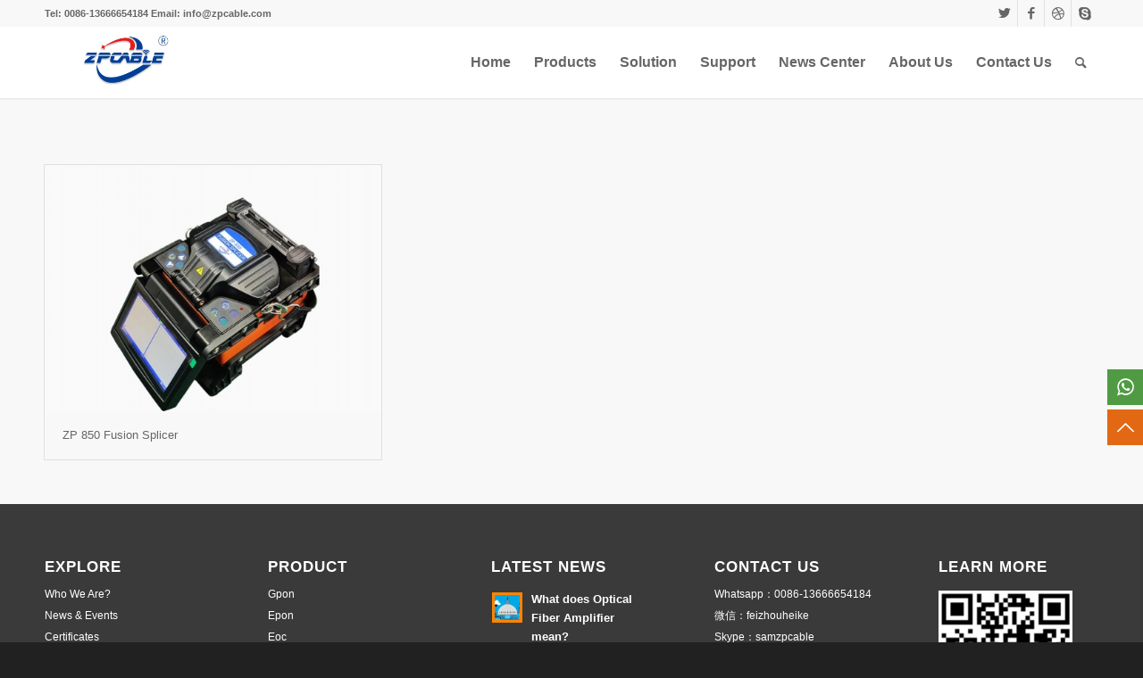

--- FILE ---
content_type: text/html; charset=UTF-8
request_url: https://zpcable.com/product_entries/fiber-optic-fusion-splicer/
body_size: 22256
content:
<!DOCTYPE html>
<html dir="ltr" lang="en-US" prefix="og: https://ogp.me/ns#" class="html_stretched responsive av-preloader-disabled  html_header_top html_logo_left html_main_nav_header html_menu_right html_custom html_header_sticky html_header_shrinking_disabled html_header_topbar_active html_mobile_menu_tablet html_header_searchicon html_content_align_center html_header_unstick_top_disabled html_header_stretch_disabled html_minimal_header html_minimal_header_shadow html_elegant-blog html_av-submenu-hidden html_av-submenu-display-click html_av-overlay-side html_av-overlay-side-classic html_av-submenu-clone html_entry_id_3854 av-cookies-no-cookie-consent av-no-preview av-default-lightbox html_text_menu_active av-mobile-menu-switch-default">
<head><meta charset="UTF-8" /><script>if(navigator.userAgent.match(/MSIE|Internet Explorer/i)||navigator.userAgent.match(/Trident\/7\..*?rv:11/i)){var href=document.location.href;if(!href.match(/[?&]nowprocket/)){if(href.indexOf("?")==-1){if(href.indexOf("#")==-1){document.location.href=href+"?nowprocket=1"}else{document.location.href=href.replace("#","?nowprocket=1#")}}else{if(href.indexOf("#")==-1){document.location.href=href+"&nowprocket=1"}else{document.location.href=href.replace("#","&nowprocket=1#")}}}}</script><script>class RocketLazyLoadScripts{constructor(){this.v="1.2.4",this.triggerEvents=["keydown","mousedown","mousemove","touchmove","touchstart","touchend","wheel"],this.userEventHandler=this._triggerListener.bind(this),this.touchStartHandler=this._onTouchStart.bind(this),this.touchMoveHandler=this._onTouchMove.bind(this),this.touchEndHandler=this._onTouchEnd.bind(this),this.clickHandler=this._onClick.bind(this),this.interceptedClicks=[],window.addEventListener("pageshow",t=>{this.persisted=t.persisted}),window.addEventListener("DOMContentLoaded",()=>{this._preconnect3rdParties()}),this.delayedScripts={normal:[],async:[],defer:[]},this.trash=[],this.allJQueries=[]}_addUserInteractionListener(t){if(document.hidden){t._triggerListener();return}this.triggerEvents.forEach(e=>window.addEventListener(e,t.userEventHandler,{passive:!0})),window.addEventListener("touchstart",t.touchStartHandler,{passive:!0}),window.addEventListener("mousedown",t.touchStartHandler),document.addEventListener("visibilitychange",t.userEventHandler)}_removeUserInteractionListener(){this.triggerEvents.forEach(t=>window.removeEventListener(t,this.userEventHandler,{passive:!0})),document.removeEventListener("visibilitychange",this.userEventHandler)}_onTouchStart(t){"HTML"!==t.target.tagName&&(window.addEventListener("touchend",this.touchEndHandler),window.addEventListener("mouseup",this.touchEndHandler),window.addEventListener("touchmove",this.touchMoveHandler,{passive:!0}),window.addEventListener("mousemove",this.touchMoveHandler),t.target.addEventListener("click",this.clickHandler),this._renameDOMAttribute(t.target,"onclick","rocket-onclick"),this._pendingClickStarted())}_onTouchMove(t){window.removeEventListener("touchend",this.touchEndHandler),window.removeEventListener("mouseup",this.touchEndHandler),window.removeEventListener("touchmove",this.touchMoveHandler,{passive:!0}),window.removeEventListener("mousemove",this.touchMoveHandler),t.target.removeEventListener("click",this.clickHandler),this._renameDOMAttribute(t.target,"rocket-onclick","onclick"),this._pendingClickFinished()}_onTouchEnd(){window.removeEventListener("touchend",this.touchEndHandler),window.removeEventListener("mouseup",this.touchEndHandler),window.removeEventListener("touchmove",this.touchMoveHandler,{passive:!0}),window.removeEventListener("mousemove",this.touchMoveHandler)}_onClick(t){t.target.removeEventListener("click",this.clickHandler),this._renameDOMAttribute(t.target,"rocket-onclick","onclick"),this.interceptedClicks.push(t),t.preventDefault(),t.stopPropagation(),t.stopImmediatePropagation(),this._pendingClickFinished()}_replayClicks(){window.removeEventListener("touchstart",this.touchStartHandler,{passive:!0}),window.removeEventListener("mousedown",this.touchStartHandler),this.interceptedClicks.forEach(t=>{t.target.dispatchEvent(new MouseEvent("click",{view:t.view,bubbles:!0,cancelable:!0}))})}_waitForPendingClicks(){return new Promise(t=>{this._isClickPending?this._pendingClickFinished=t:t()})}_pendingClickStarted(){this._isClickPending=!0}_pendingClickFinished(){this._isClickPending=!1}_renameDOMAttribute(t,e,r){t.hasAttribute&&t.hasAttribute(e)&&(event.target.setAttribute(r,event.target.getAttribute(e)),event.target.removeAttribute(e))}_triggerListener(){this._removeUserInteractionListener(this),"loading"===document.readyState?document.addEventListener("DOMContentLoaded",this._loadEverythingNow.bind(this)):this._loadEverythingNow()}_preconnect3rdParties(){let t=[];document.querySelectorAll("script[type=rocketlazyloadscript][data-rocket-src]").forEach(e=>{let r=e.getAttribute("data-rocket-src");if(r&&0!==r.indexOf("data:")){0===r.indexOf("//")&&(r=location.protocol+r);try{let i=new URL(r).origin;i!==location.origin&&t.push({src:i,crossOrigin:e.crossOrigin||"module"===e.getAttribute("data-rocket-type")})}catch(n){}}}),t=[...new Map(t.map(t=>[JSON.stringify(t),t])).values()],this._batchInjectResourceHints(t,"preconnect")}async _loadEverythingNow(){this.lastBreath=Date.now(),this._delayEventListeners(),this._delayJQueryReady(this),this._handleDocumentWrite(),this._registerAllDelayedScripts(),this._preloadAllScripts(),await this._loadScriptsFromList(this.delayedScripts.normal),await this._loadScriptsFromList(this.delayedScripts.defer),await this._loadScriptsFromList(this.delayedScripts.async);try{await this._triggerDOMContentLoaded(),await this._pendingWebpackRequests(this),await this._triggerWindowLoad()}catch(t){console.error(t)}window.dispatchEvent(new Event("rocket-allScriptsLoaded")),this._waitForPendingClicks().then(()=>{this._replayClicks()}),this._emptyTrash()}_registerAllDelayedScripts(){document.querySelectorAll("script[type=rocketlazyloadscript]").forEach(t=>{t.hasAttribute("data-rocket-src")?t.hasAttribute("async")&&!1!==t.async?this.delayedScripts.async.push(t):t.hasAttribute("defer")&&!1!==t.defer||"module"===t.getAttribute("data-rocket-type")?this.delayedScripts.defer.push(t):this.delayedScripts.normal.push(t):this.delayedScripts.normal.push(t)})}async _transformScript(t){if(await this._littleBreath(),!0===t.noModule&&"noModule"in HTMLScriptElement.prototype){t.setAttribute("data-rocket-status","skipped");return}return new Promise(navigator.userAgent.indexOf("Firefox/")>0||""===navigator.vendor?e=>{let r=document.createElement("script");[...t.attributes].forEach(t=>{let e=t.nodeName;"type"!==e&&("data-rocket-type"===e&&(e="type"),"data-rocket-src"===e&&(e="src"),r.setAttribute(e,t.nodeValue))}),t.text&&(r.text=t.text),r.hasAttribute("src")?(r.addEventListener("load",e),r.addEventListener("error",e)):(r.text=t.text,e());try{t.parentNode.replaceChild(r,t)}catch(i){e()}}:e=>{function r(){t.setAttribute("data-rocket-status","failed"),e()}try{let i=t.getAttribute("data-rocket-type"),n=t.getAttribute("data-rocket-src");i?(t.type=i,t.removeAttribute("data-rocket-type")):t.removeAttribute("type"),t.addEventListener("load",function r(){t.setAttribute("data-rocket-status","executed"),e()}),t.addEventListener("error",r),n?(t.removeAttribute("data-rocket-src"),t.src=n):t.src="data:text/javascript;base64,"+window.btoa(unescape(encodeURIComponent(t.text)))}catch(s){r()}})}async _loadScriptsFromList(t){let e=t.shift();return e&&e.isConnected?(await this._transformScript(e),this._loadScriptsFromList(t)):Promise.resolve()}_preloadAllScripts(){this._batchInjectResourceHints([...this.delayedScripts.normal,...this.delayedScripts.defer,...this.delayedScripts.async],"preload")}_batchInjectResourceHints(t,e){var r=document.createDocumentFragment();t.forEach(t=>{let i=t.getAttribute&&t.getAttribute("data-rocket-src")||t.src;if(i){let n=document.createElement("link");n.href=i,n.rel=e,"preconnect"!==e&&(n.as="script"),t.getAttribute&&"module"===t.getAttribute("data-rocket-type")&&(n.crossOrigin=!0),t.crossOrigin&&(n.crossOrigin=t.crossOrigin),t.integrity&&(n.integrity=t.integrity),r.appendChild(n),this.trash.push(n)}}),document.head.appendChild(r)}_delayEventListeners(){let t={};function e(e,r){!function e(r){!t[r]&&(t[r]={originalFunctions:{add:r.addEventListener,remove:r.removeEventListener},eventsToRewrite:[]},r.addEventListener=function(){arguments[0]=i(arguments[0]),t[r].originalFunctions.add.apply(r,arguments)},r.removeEventListener=function(){arguments[0]=i(arguments[0]),t[r].originalFunctions.remove.apply(r,arguments)});function i(e){return t[r].eventsToRewrite.indexOf(e)>=0?"rocket-"+e:e}}(e),t[e].eventsToRewrite.push(r)}function r(t,e){let r=t[e];Object.defineProperty(t,e,{get:()=>r||function(){},set(i){t["rocket"+e]=r=i}})}e(document,"DOMContentLoaded"),e(window,"DOMContentLoaded"),e(window,"load"),e(window,"pageshow"),e(document,"readystatechange"),r(document,"onreadystatechange"),r(window,"onload"),r(window,"onpageshow")}_delayJQueryReady(t){let e;function r(t){return t.split(" ").map(t=>"load"===t||0===t.indexOf("load.")?"rocket-jquery-load":t).join(" ")}function i(i){if(i&&i.fn&&!t.allJQueries.includes(i)){i.fn.ready=i.fn.init.prototype.ready=function(e){return t.domReadyFired?e.bind(document)(i):document.addEventListener("rocket-DOMContentLoaded",()=>e.bind(document)(i)),i([])};let n=i.fn.on;i.fn.on=i.fn.init.prototype.on=function(){return this[0]===window&&("string"==typeof arguments[0]||arguments[0]instanceof String?arguments[0]=r(arguments[0]):"object"==typeof arguments[0]&&Object.keys(arguments[0]).forEach(t=>{let e=arguments[0][t];delete arguments[0][t],arguments[0][r(t)]=e})),n.apply(this,arguments),this},t.allJQueries.push(i)}e=i}i(window.jQuery),Object.defineProperty(window,"jQuery",{get:()=>e,set(t){i(t)}})}async _pendingWebpackRequests(t){let e=document.querySelector("script[data-webpack]");async function r(){return new Promise(t=>{e.addEventListener("load",t),e.addEventListener("error",t)})}e&&(await r(),await t._requestAnimFrame(),await t._pendingWebpackRequests(t))}async _triggerDOMContentLoaded(){this.domReadyFired=!0,await this._littleBreath(),document.dispatchEvent(new Event("rocket-DOMContentLoaded")),await this._littleBreath(),window.dispatchEvent(new Event("rocket-DOMContentLoaded")),await this._littleBreath(),document.dispatchEvent(new Event("rocket-readystatechange")),await this._littleBreath(),document.rocketonreadystatechange&&document.rocketonreadystatechange()}async _triggerWindowLoad(){await this._littleBreath(),window.dispatchEvent(new Event("rocket-load")),await this._littleBreath(),window.rocketonload&&window.rocketonload(),await this._littleBreath(),this.allJQueries.forEach(t=>t(window).trigger("rocket-jquery-load")),await this._littleBreath();let t=new Event("rocket-pageshow");t.persisted=this.persisted,window.dispatchEvent(t),await this._littleBreath(),window.rocketonpageshow&&window.rocketonpageshow({persisted:this.persisted})}_handleDocumentWrite(){let t=new Map;document.write=document.writeln=function(e){let r=document.currentScript;r||console.error("WPRocket unable to document.write this: "+e);let i=document.createRange(),n=r.parentElement,s=t.get(r);void 0===s&&(s=r.nextSibling,t.set(r,s));let a=document.createDocumentFragment();i.setStart(a,0),a.appendChild(i.createContextualFragment(e)),n.insertBefore(a,s)}}async _littleBreath(){Date.now()-this.lastBreath>45&&(await this._requestAnimFrame(),this.lastBreath=Date.now())}async _requestAnimFrame(){return document.hidden?new Promise(t=>setTimeout(t)):new Promise(t=>requestAnimationFrame(t))}_emptyTrash(){this.trash.forEach(t=>t.remove())}static run(){let t=new RocketLazyLoadScripts;t._addUserInteractionListener(t)}}RocketLazyLoadScripts.run();</script>

<meta name="robots" content="noindex, follow" />


<!-- mobile setting -->
<meta name="viewport" content="width=device-width, initial-scale=1">

<!-- Scripts/CSS and wp_head hook -->
<title>Fiber Optic Fusion Splicer - zpcable</title>
	<style>img:is([sizes="auto" i], [sizes^="auto," i]) { contain-intrinsic-size: 3000px 1500px }</style>
	
		<!-- All in One SEO 4.8.8 - aioseo.com -->
	<meta name="robots" content="max-image-preview:large" />
	<link rel="canonical" href="https://zpcable.com/product_entries/fiber-optic-fusion-splicer/" />
	<meta name="generator" content="All in One SEO (AIOSEO) 4.8.8" />
		<script type="application/ld+json" class="aioseo-schema">
			{"@context":"https:\/\/schema.org","@graph":[{"@type":"BreadcrumbList","@id":"https:\/\/zpcable.com\/product_entries\/fiber-optic-fusion-splicer\/#breadcrumblist","itemListElement":[{"@type":"ListItem","@id":"https:\/\/zpcable.com#listItem","position":1,"name":"Home","item":"https:\/\/zpcable.com","nextItem":{"@type":"ListItem","@id":"https:\/\/zpcable.com\/product_entries\/optic-fiber-tool-and-kit\/#listItem","name":"Optic Fiber Tool And Kit"}},{"@type":"ListItem","@id":"https:\/\/zpcable.com\/product_entries\/optic-fiber-tool-and-kit\/#listItem","position":2,"name":"Optic Fiber Tool And Kit","item":"https:\/\/zpcable.com\/product_entries\/optic-fiber-tool-and-kit\/","nextItem":{"@type":"ListItem","@id":"https:\/\/zpcable.com\/product_entries\/fiber-optic-fusion-splicer\/#listItem","name":"Fiber Optic Fusion Splicer"},"previousItem":{"@type":"ListItem","@id":"https:\/\/zpcable.com#listItem","name":"Home"}},{"@type":"ListItem","@id":"https:\/\/zpcable.com\/product_entries\/fiber-optic-fusion-splicer\/#listItem","position":3,"name":"Fiber Optic Fusion Splicer","previousItem":{"@type":"ListItem","@id":"https:\/\/zpcable.com\/product_entries\/optic-fiber-tool-and-kit\/#listItem","name":"Optic Fiber Tool And Kit"}}]},{"@type":"CollectionPage","@id":"https:\/\/zpcable.com\/product_entries\/fiber-optic-fusion-splicer\/#collectionpage","url":"https:\/\/zpcable.com\/product_entries\/fiber-optic-fusion-splicer\/","name":"Fiber Optic Fusion Splicer - zpcable","inLanguage":"en-US","isPartOf":{"@id":"https:\/\/zpcable.com\/#website"},"breadcrumb":{"@id":"https:\/\/zpcable.com\/product_entries\/fiber-optic-fusion-splicer\/#breadcrumblist"}},{"@type":"Organization","@id":"https:\/\/zpcable.com\/#organization","name":"zpcable","description":"Broadband network access devices GPON EPON OLT ONU","url":"https:\/\/zpcable.com\/"},{"@type":"WebSite","@id":"https:\/\/zpcable.com\/#website","url":"https:\/\/zpcable.com\/","name":"zpcable","description":"Broadband network access devices GPON EPON OLT ONU","inLanguage":"en-US","publisher":{"@id":"https:\/\/zpcable.com\/#organization"}}]}
		</script>
		<!-- All in One SEO -->

<link rel="alternate" type="application/rss+xml" title="zpcable &raquo; Feed" href="https://zpcable.com/feed/" />
<link rel="alternate" type="application/rss+xml" title="zpcable &raquo; Comments Feed" href="https://zpcable.com/comments/feed/" />
<link rel="alternate" type="application/rss+xml" title="zpcable &raquo; Fiber Optic Fusion Splicer Portfolio Categories Feed" href="https://zpcable.com/product_entries/fiber-optic-fusion-splicer/feed/" />
<script type="rocketlazyloadscript" data-rocket-type="text/javascript">
/* <![CDATA[ */
window._wpemojiSettings = {"baseUrl":"https:\/\/s.w.org\/images\/core\/emoji\/15.0.3\/72x72\/","ext":".png","svgUrl":"https:\/\/s.w.org\/images\/core\/emoji\/15.0.3\/svg\/","svgExt":".svg","source":{"concatemoji":"https:\/\/zpcable.com\/wp-includes\/js\/wp-emoji-release.min.js?ver=776827cc05e9ea37825139793d194dc9"}};
/*! This file is auto-generated */
!function(i,n){var o,s,e;function c(e){try{var t={supportTests:e,timestamp:(new Date).valueOf()};sessionStorage.setItem(o,JSON.stringify(t))}catch(e){}}function p(e,t,n){e.clearRect(0,0,e.canvas.width,e.canvas.height),e.fillText(t,0,0);var t=new Uint32Array(e.getImageData(0,0,e.canvas.width,e.canvas.height).data),r=(e.clearRect(0,0,e.canvas.width,e.canvas.height),e.fillText(n,0,0),new Uint32Array(e.getImageData(0,0,e.canvas.width,e.canvas.height).data));return t.every(function(e,t){return e===r[t]})}function u(e,t,n){switch(t){case"flag":return n(e,"\ud83c\udff3\ufe0f\u200d\u26a7\ufe0f","\ud83c\udff3\ufe0f\u200b\u26a7\ufe0f")?!1:!n(e,"\ud83c\uddfa\ud83c\uddf3","\ud83c\uddfa\u200b\ud83c\uddf3")&&!n(e,"\ud83c\udff4\udb40\udc67\udb40\udc62\udb40\udc65\udb40\udc6e\udb40\udc67\udb40\udc7f","\ud83c\udff4\u200b\udb40\udc67\u200b\udb40\udc62\u200b\udb40\udc65\u200b\udb40\udc6e\u200b\udb40\udc67\u200b\udb40\udc7f");case"emoji":return!n(e,"\ud83d\udc26\u200d\u2b1b","\ud83d\udc26\u200b\u2b1b")}return!1}function f(e,t,n){var r="undefined"!=typeof WorkerGlobalScope&&self instanceof WorkerGlobalScope?new OffscreenCanvas(300,150):i.createElement("canvas"),a=r.getContext("2d",{willReadFrequently:!0}),o=(a.textBaseline="top",a.font="600 32px Arial",{});return e.forEach(function(e){o[e]=t(a,e,n)}),o}function t(e){var t=i.createElement("script");t.src=e,t.defer=!0,i.head.appendChild(t)}"undefined"!=typeof Promise&&(o="wpEmojiSettingsSupports",s=["flag","emoji"],n.supports={everything:!0,everythingExceptFlag:!0},e=new Promise(function(e){i.addEventListener("DOMContentLoaded",e,{once:!0})}),new Promise(function(t){var n=function(){try{var e=JSON.parse(sessionStorage.getItem(o));if("object"==typeof e&&"number"==typeof e.timestamp&&(new Date).valueOf()<e.timestamp+604800&&"object"==typeof e.supportTests)return e.supportTests}catch(e){}return null}();if(!n){if("undefined"!=typeof Worker&&"undefined"!=typeof OffscreenCanvas&&"undefined"!=typeof URL&&URL.createObjectURL&&"undefined"!=typeof Blob)try{var e="postMessage("+f.toString()+"("+[JSON.stringify(s),u.toString(),p.toString()].join(",")+"));",r=new Blob([e],{type:"text/javascript"}),a=new Worker(URL.createObjectURL(r),{name:"wpTestEmojiSupports"});return void(a.onmessage=function(e){c(n=e.data),a.terminate(),t(n)})}catch(e){}c(n=f(s,u,p))}t(n)}).then(function(e){for(var t in e)n.supports[t]=e[t],n.supports.everything=n.supports.everything&&n.supports[t],"flag"!==t&&(n.supports.everythingExceptFlag=n.supports.everythingExceptFlag&&n.supports[t]);n.supports.everythingExceptFlag=n.supports.everythingExceptFlag&&!n.supports.flag,n.DOMReady=!1,n.readyCallback=function(){n.DOMReady=!0}}).then(function(){return e}).then(function(){var e;n.supports.everything||(n.readyCallback(),(e=n.source||{}).concatemoji?t(e.concatemoji):e.wpemoji&&e.twemoji&&(t(e.twemoji),t(e.wpemoji)))}))}((window,document),window._wpemojiSettings);
/* ]]> */
</script>
<style id='wp-emoji-styles-inline-css' type='text/css'>

	img.wp-smiley, img.emoji {
		display: inline !important;
		border: none !important;
		box-shadow: none !important;
		height: 1em !important;
		width: 1em !important;
		margin: 0 0.07em !important;
		vertical-align: -0.1em !important;
		background: none !important;
		padding: 0 !important;
	}
</style>
<link rel='stylesheet' id='wp-block-library-css' href='https://zpcable.com/wp-includes/css/dist/block-library/style.min.css?ver=776827cc05e9ea37825139793d194dc9' type='text/css' media='all' />
<style id='global-styles-inline-css' type='text/css'>
:root{--wp--preset--aspect-ratio--square: 1;--wp--preset--aspect-ratio--4-3: 4/3;--wp--preset--aspect-ratio--3-4: 3/4;--wp--preset--aspect-ratio--3-2: 3/2;--wp--preset--aspect-ratio--2-3: 2/3;--wp--preset--aspect-ratio--16-9: 16/9;--wp--preset--aspect-ratio--9-16: 9/16;--wp--preset--color--black: #000000;--wp--preset--color--cyan-bluish-gray: #abb8c3;--wp--preset--color--white: #ffffff;--wp--preset--color--pale-pink: #f78da7;--wp--preset--color--vivid-red: #cf2e2e;--wp--preset--color--luminous-vivid-orange: #ff6900;--wp--preset--color--luminous-vivid-amber: #fcb900;--wp--preset--color--light-green-cyan: #7bdcb5;--wp--preset--color--vivid-green-cyan: #00d084;--wp--preset--color--pale-cyan-blue: #8ed1fc;--wp--preset--color--vivid-cyan-blue: #0693e3;--wp--preset--color--vivid-purple: #9b51e0;--wp--preset--color--metallic-red: #b02b2c;--wp--preset--color--maximum-yellow-red: #edae44;--wp--preset--color--yellow-sun: #eeee22;--wp--preset--color--palm-leaf: #83a846;--wp--preset--color--aero: #7bb0e7;--wp--preset--color--old-lavender: #745f7e;--wp--preset--color--steel-teal: #5f8789;--wp--preset--color--raspberry-pink: #d65799;--wp--preset--color--medium-turquoise: #4ecac2;--wp--preset--gradient--vivid-cyan-blue-to-vivid-purple: linear-gradient(135deg,rgba(6,147,227,1) 0%,rgb(155,81,224) 100%);--wp--preset--gradient--light-green-cyan-to-vivid-green-cyan: linear-gradient(135deg,rgb(122,220,180) 0%,rgb(0,208,130) 100%);--wp--preset--gradient--luminous-vivid-amber-to-luminous-vivid-orange: linear-gradient(135deg,rgba(252,185,0,1) 0%,rgba(255,105,0,1) 100%);--wp--preset--gradient--luminous-vivid-orange-to-vivid-red: linear-gradient(135deg,rgba(255,105,0,1) 0%,rgb(207,46,46) 100%);--wp--preset--gradient--very-light-gray-to-cyan-bluish-gray: linear-gradient(135deg,rgb(238,238,238) 0%,rgb(169,184,195) 100%);--wp--preset--gradient--cool-to-warm-spectrum: linear-gradient(135deg,rgb(74,234,220) 0%,rgb(151,120,209) 20%,rgb(207,42,186) 40%,rgb(238,44,130) 60%,rgb(251,105,98) 80%,rgb(254,248,76) 100%);--wp--preset--gradient--blush-light-purple: linear-gradient(135deg,rgb(255,206,236) 0%,rgb(152,150,240) 100%);--wp--preset--gradient--blush-bordeaux: linear-gradient(135deg,rgb(254,205,165) 0%,rgb(254,45,45) 50%,rgb(107,0,62) 100%);--wp--preset--gradient--luminous-dusk: linear-gradient(135deg,rgb(255,203,112) 0%,rgb(199,81,192) 50%,rgb(65,88,208) 100%);--wp--preset--gradient--pale-ocean: linear-gradient(135deg,rgb(255,245,203) 0%,rgb(182,227,212) 50%,rgb(51,167,181) 100%);--wp--preset--gradient--electric-grass: linear-gradient(135deg,rgb(202,248,128) 0%,rgb(113,206,126) 100%);--wp--preset--gradient--midnight: linear-gradient(135deg,rgb(2,3,129) 0%,rgb(40,116,252) 100%);--wp--preset--font-size--small: 1rem;--wp--preset--font-size--medium: 1.125rem;--wp--preset--font-size--large: 1.75rem;--wp--preset--font-size--x-large: clamp(1.75rem, 3vw, 2.25rem);--wp--preset--spacing--20: 0.44rem;--wp--preset--spacing--30: 0.67rem;--wp--preset--spacing--40: 1rem;--wp--preset--spacing--50: 1.5rem;--wp--preset--spacing--60: 2.25rem;--wp--preset--spacing--70: 3.38rem;--wp--preset--spacing--80: 5.06rem;--wp--preset--shadow--natural: 6px 6px 9px rgba(0, 0, 0, 0.2);--wp--preset--shadow--deep: 12px 12px 50px rgba(0, 0, 0, 0.4);--wp--preset--shadow--sharp: 6px 6px 0px rgba(0, 0, 0, 0.2);--wp--preset--shadow--outlined: 6px 6px 0px -3px rgba(255, 255, 255, 1), 6px 6px rgba(0, 0, 0, 1);--wp--preset--shadow--crisp: 6px 6px 0px rgba(0, 0, 0, 1);}:root { --wp--style--global--content-size: 800px;--wp--style--global--wide-size: 1130px; }:where(body) { margin: 0; }.wp-site-blocks > .alignleft { float: left; margin-right: 2em; }.wp-site-blocks > .alignright { float: right; margin-left: 2em; }.wp-site-blocks > .aligncenter { justify-content: center; margin-left: auto; margin-right: auto; }:where(.is-layout-flex){gap: 0.5em;}:where(.is-layout-grid){gap: 0.5em;}.is-layout-flow > .alignleft{float: left;margin-inline-start: 0;margin-inline-end: 2em;}.is-layout-flow > .alignright{float: right;margin-inline-start: 2em;margin-inline-end: 0;}.is-layout-flow > .aligncenter{margin-left: auto !important;margin-right: auto !important;}.is-layout-constrained > .alignleft{float: left;margin-inline-start: 0;margin-inline-end: 2em;}.is-layout-constrained > .alignright{float: right;margin-inline-start: 2em;margin-inline-end: 0;}.is-layout-constrained > .aligncenter{margin-left: auto !important;margin-right: auto !important;}.is-layout-constrained > :where(:not(.alignleft):not(.alignright):not(.alignfull)){max-width: var(--wp--style--global--content-size);margin-left: auto !important;margin-right: auto !important;}.is-layout-constrained > .alignwide{max-width: var(--wp--style--global--wide-size);}body .is-layout-flex{display: flex;}.is-layout-flex{flex-wrap: wrap;align-items: center;}.is-layout-flex > :is(*, div){margin: 0;}body .is-layout-grid{display: grid;}.is-layout-grid > :is(*, div){margin: 0;}body{padding-top: 0px;padding-right: 0px;padding-bottom: 0px;padding-left: 0px;}a:where(:not(.wp-element-button)){text-decoration: underline;}:root :where(.wp-element-button, .wp-block-button__link){background-color: #32373c;border-width: 0;color: #fff;font-family: inherit;font-size: inherit;line-height: inherit;padding: calc(0.667em + 2px) calc(1.333em + 2px);text-decoration: none;}.has-black-color{color: var(--wp--preset--color--black) !important;}.has-cyan-bluish-gray-color{color: var(--wp--preset--color--cyan-bluish-gray) !important;}.has-white-color{color: var(--wp--preset--color--white) !important;}.has-pale-pink-color{color: var(--wp--preset--color--pale-pink) !important;}.has-vivid-red-color{color: var(--wp--preset--color--vivid-red) !important;}.has-luminous-vivid-orange-color{color: var(--wp--preset--color--luminous-vivid-orange) !important;}.has-luminous-vivid-amber-color{color: var(--wp--preset--color--luminous-vivid-amber) !important;}.has-light-green-cyan-color{color: var(--wp--preset--color--light-green-cyan) !important;}.has-vivid-green-cyan-color{color: var(--wp--preset--color--vivid-green-cyan) !important;}.has-pale-cyan-blue-color{color: var(--wp--preset--color--pale-cyan-blue) !important;}.has-vivid-cyan-blue-color{color: var(--wp--preset--color--vivid-cyan-blue) !important;}.has-vivid-purple-color{color: var(--wp--preset--color--vivid-purple) !important;}.has-metallic-red-color{color: var(--wp--preset--color--metallic-red) !important;}.has-maximum-yellow-red-color{color: var(--wp--preset--color--maximum-yellow-red) !important;}.has-yellow-sun-color{color: var(--wp--preset--color--yellow-sun) !important;}.has-palm-leaf-color{color: var(--wp--preset--color--palm-leaf) !important;}.has-aero-color{color: var(--wp--preset--color--aero) !important;}.has-old-lavender-color{color: var(--wp--preset--color--old-lavender) !important;}.has-steel-teal-color{color: var(--wp--preset--color--steel-teal) !important;}.has-raspberry-pink-color{color: var(--wp--preset--color--raspberry-pink) !important;}.has-medium-turquoise-color{color: var(--wp--preset--color--medium-turquoise) !important;}.has-black-background-color{background-color: var(--wp--preset--color--black) !important;}.has-cyan-bluish-gray-background-color{background-color: var(--wp--preset--color--cyan-bluish-gray) !important;}.has-white-background-color{background-color: var(--wp--preset--color--white) !important;}.has-pale-pink-background-color{background-color: var(--wp--preset--color--pale-pink) !important;}.has-vivid-red-background-color{background-color: var(--wp--preset--color--vivid-red) !important;}.has-luminous-vivid-orange-background-color{background-color: var(--wp--preset--color--luminous-vivid-orange) !important;}.has-luminous-vivid-amber-background-color{background-color: var(--wp--preset--color--luminous-vivid-amber) !important;}.has-light-green-cyan-background-color{background-color: var(--wp--preset--color--light-green-cyan) !important;}.has-vivid-green-cyan-background-color{background-color: var(--wp--preset--color--vivid-green-cyan) !important;}.has-pale-cyan-blue-background-color{background-color: var(--wp--preset--color--pale-cyan-blue) !important;}.has-vivid-cyan-blue-background-color{background-color: var(--wp--preset--color--vivid-cyan-blue) !important;}.has-vivid-purple-background-color{background-color: var(--wp--preset--color--vivid-purple) !important;}.has-metallic-red-background-color{background-color: var(--wp--preset--color--metallic-red) !important;}.has-maximum-yellow-red-background-color{background-color: var(--wp--preset--color--maximum-yellow-red) !important;}.has-yellow-sun-background-color{background-color: var(--wp--preset--color--yellow-sun) !important;}.has-palm-leaf-background-color{background-color: var(--wp--preset--color--palm-leaf) !important;}.has-aero-background-color{background-color: var(--wp--preset--color--aero) !important;}.has-old-lavender-background-color{background-color: var(--wp--preset--color--old-lavender) !important;}.has-steel-teal-background-color{background-color: var(--wp--preset--color--steel-teal) !important;}.has-raspberry-pink-background-color{background-color: var(--wp--preset--color--raspberry-pink) !important;}.has-medium-turquoise-background-color{background-color: var(--wp--preset--color--medium-turquoise) !important;}.has-black-border-color{border-color: var(--wp--preset--color--black) !important;}.has-cyan-bluish-gray-border-color{border-color: var(--wp--preset--color--cyan-bluish-gray) !important;}.has-white-border-color{border-color: var(--wp--preset--color--white) !important;}.has-pale-pink-border-color{border-color: var(--wp--preset--color--pale-pink) !important;}.has-vivid-red-border-color{border-color: var(--wp--preset--color--vivid-red) !important;}.has-luminous-vivid-orange-border-color{border-color: var(--wp--preset--color--luminous-vivid-orange) !important;}.has-luminous-vivid-amber-border-color{border-color: var(--wp--preset--color--luminous-vivid-amber) !important;}.has-light-green-cyan-border-color{border-color: var(--wp--preset--color--light-green-cyan) !important;}.has-vivid-green-cyan-border-color{border-color: var(--wp--preset--color--vivid-green-cyan) !important;}.has-pale-cyan-blue-border-color{border-color: var(--wp--preset--color--pale-cyan-blue) !important;}.has-vivid-cyan-blue-border-color{border-color: var(--wp--preset--color--vivid-cyan-blue) !important;}.has-vivid-purple-border-color{border-color: var(--wp--preset--color--vivid-purple) !important;}.has-metallic-red-border-color{border-color: var(--wp--preset--color--metallic-red) !important;}.has-maximum-yellow-red-border-color{border-color: var(--wp--preset--color--maximum-yellow-red) !important;}.has-yellow-sun-border-color{border-color: var(--wp--preset--color--yellow-sun) !important;}.has-palm-leaf-border-color{border-color: var(--wp--preset--color--palm-leaf) !important;}.has-aero-border-color{border-color: var(--wp--preset--color--aero) !important;}.has-old-lavender-border-color{border-color: var(--wp--preset--color--old-lavender) !important;}.has-steel-teal-border-color{border-color: var(--wp--preset--color--steel-teal) !important;}.has-raspberry-pink-border-color{border-color: var(--wp--preset--color--raspberry-pink) !important;}.has-medium-turquoise-border-color{border-color: var(--wp--preset--color--medium-turquoise) !important;}.has-vivid-cyan-blue-to-vivid-purple-gradient-background{background: var(--wp--preset--gradient--vivid-cyan-blue-to-vivid-purple) !important;}.has-light-green-cyan-to-vivid-green-cyan-gradient-background{background: var(--wp--preset--gradient--light-green-cyan-to-vivid-green-cyan) !important;}.has-luminous-vivid-amber-to-luminous-vivid-orange-gradient-background{background: var(--wp--preset--gradient--luminous-vivid-amber-to-luminous-vivid-orange) !important;}.has-luminous-vivid-orange-to-vivid-red-gradient-background{background: var(--wp--preset--gradient--luminous-vivid-orange-to-vivid-red) !important;}.has-very-light-gray-to-cyan-bluish-gray-gradient-background{background: var(--wp--preset--gradient--very-light-gray-to-cyan-bluish-gray) !important;}.has-cool-to-warm-spectrum-gradient-background{background: var(--wp--preset--gradient--cool-to-warm-spectrum) !important;}.has-blush-light-purple-gradient-background{background: var(--wp--preset--gradient--blush-light-purple) !important;}.has-blush-bordeaux-gradient-background{background: var(--wp--preset--gradient--blush-bordeaux) !important;}.has-luminous-dusk-gradient-background{background: var(--wp--preset--gradient--luminous-dusk) !important;}.has-pale-ocean-gradient-background{background: var(--wp--preset--gradient--pale-ocean) !important;}.has-electric-grass-gradient-background{background: var(--wp--preset--gradient--electric-grass) !important;}.has-midnight-gradient-background{background: var(--wp--preset--gradient--midnight) !important;}.has-small-font-size{font-size: var(--wp--preset--font-size--small) !important;}.has-medium-font-size{font-size: var(--wp--preset--font-size--medium) !important;}.has-large-font-size{font-size: var(--wp--preset--font-size--large) !important;}.has-x-large-font-size{font-size: var(--wp--preset--font-size--x-large) !important;}
:where(.wp-block-post-template.is-layout-flex){gap: 1.25em;}:where(.wp-block-post-template.is-layout-grid){gap: 1.25em;}
:where(.wp-block-columns.is-layout-flex){gap: 2em;}:where(.wp-block-columns.is-layout-grid){gap: 2em;}
:root :where(.wp-block-pullquote){font-size: 1.5em;line-height: 1.6;}
</style>
<link rel='stylesheet' id='contact-form-7-css' href='https://zpcable.com/wp-content/plugins/contact-form-7/includes/css/styles.css?ver=6.1.4' type='text/css' media='all' />
<link rel='stylesheet' id='avia-merged-styles-css' href='https://zpcable.com/wp-content/uploads/dynamic_avia/avia-merged-styles-f59b5305fdae096b33885fb2b2d549f0---695b6d1004df9.css' type='text/css' media='all' />
<link rel='stylesheet' id='avia-single-post-3854-css' href='https://zpcable.com/wp-content/uploads/dynamic_avia/avia_posts_css/post-3854.css?ver=ver-1767602625' type='text/css' media='all' />
<style id='rocket-lazyload-inline-css' type='text/css'>
.rll-youtube-player{position:relative;padding-bottom:56.23%;height:0;overflow:hidden;max-width:100%;}.rll-youtube-player:focus-within{outline: 2px solid currentColor;outline-offset: 5px;}.rll-youtube-player iframe{position:absolute;top:0;left:0;width:100%;height:100%;z-index:100;background:0 0}.rll-youtube-player img{bottom:0;display:block;left:0;margin:auto;max-width:100%;width:100%;position:absolute;right:0;top:0;border:none;height:auto;-webkit-transition:.4s all;-moz-transition:.4s all;transition:.4s all}.rll-youtube-player img:hover{-webkit-filter:brightness(75%)}.rll-youtube-player .play{height:100%;width:100%;left:0;top:0;position:absolute;background:url(https://zpcable.com/wp-content/plugins/wp-rocket/assets/img/youtube.png) no-repeat center;background-color: transparent !important;cursor:pointer;border:none;}
</style>
<script type="rocketlazyloadscript" data-rocket-type="text/javascript" data-rocket-src="https://zpcable.com/wp-includes/js/jquery/jquery.min.js?ver=3.7.1" id="jquery-core-js" defer></script>
<script type="rocketlazyloadscript" data-rocket-type="text/javascript" data-rocket-src="https://zpcable.com/wp-includes/js/jquery/jquery-migrate.min.js?ver=3.4.1" id="jquery-migrate-js" defer></script>
<link rel="https://api.w.org/" href="https://zpcable.com/wp-json/" /><link rel="alternate" title="JSON" type="application/json" href="https://zpcable.com/wp-json/wp/v2/portfolio_entries/73" /><link rel="profile" href="https://gmpg.org/xfn/11" />
<link rel="alternate" type="application/rss+xml" title="zpcable RSS2 Feed" href="https://zpcable.com/feed/" />
<link rel="pingback" href="https://zpcable.com/xmlrpc.php" />

<style type='text/css' media='screen'>
 #top #header_main > .container, #top #header_main > .container .main_menu  .av-main-nav > li > a, #top #header_main #menu-item-shop .cart_dropdown_link{ height:80px; line-height: 80px; }
 .html_top_nav_header .av-logo-container{ height:80px;  }
 .html_header_top.html_header_sticky #top #wrap_all #main{ padding-top:110px; } 
</style>
<!--[if lt IE 9]><script src="https://zpcable.com/wp-content/themes/nocti/js/html5shiv.js"></script><![endif]-->
<link rel="icon" href="https://zpcable.com/wp-content/uploads/2019/12/logo-1.png" type="image/png">

<!-- To speed up the rendering and to display the site as fast as possible to the user we include some styles and scripts for above the fold content inline -->
<script type="rocketlazyloadscript" data-rocket-type="text/javascript">'use strict';var avia_is_mobile=!1;if(/Android|webOS|iPhone|iPad|iPod|BlackBerry|IEMobile|Opera Mini/i.test(navigator.userAgent)&&'ontouchstart' in document.documentElement){avia_is_mobile=!0;document.documentElement.className+=' avia_mobile '}
else{document.documentElement.className+=' avia_desktop '};document.documentElement.className+=' js_active ';(function(){var e=['-webkit-','-moz-','-ms-',''],n='',o=!1,a=!1;for(var t in e){if(e[t]+'transform' in document.documentElement.style){o=!0;n=e[t]+'transform'};if(e[t]+'perspective' in document.documentElement.style){a=!0}};if(o){document.documentElement.className+=' avia_transform '};if(a){document.documentElement.className+=' avia_transform3d '};if(typeof document.getElementsByClassName=='function'&&typeof document.documentElement.getBoundingClientRect=='function'&&avia_is_mobile==!1){if(n&&window.innerHeight>0){setTimeout(function(){var e=0,o={},a=0,t=document.getElementsByClassName('av-parallax'),i=window.pageYOffset||document.documentElement.scrollTop;for(e=0;e<t.length;e++){t[e].style.top='0px';o=t[e].getBoundingClientRect();a=Math.ceil((window.innerHeight+i-o.top)*0.3);t[e].style[n]='translate(0px, '+a+'px)';t[e].style.top='auto';t[e].className+=' enabled-parallax '}},50)}}})();</script><style type="text/css">
		@font-face {font-family: 'entypo-fontello'; font-weight: normal; font-style: normal; font-display: auto;
		src: url('https://zpcable.com/wp-content/themes/nocti/config-templatebuilder/avia-template-builder/assets/fonts/entypo-fontello.woff2') format('woff2'),
		url('https://zpcable.com/wp-content/themes/nocti/config-templatebuilder/avia-template-builder/assets/fonts/entypo-fontello.woff') format('woff'),
		url('https://zpcable.com/wp-content/themes/nocti/config-templatebuilder/avia-template-builder/assets/fonts/entypo-fontello.ttf') format('truetype'),
		url('https://zpcable.com/wp-content/themes/nocti/config-templatebuilder/avia-template-builder/assets/fonts/entypo-fontello.svg#entypo-fontello') format('svg'),
		url('https://zpcable.com/wp-content/themes/nocti/config-templatebuilder/avia-template-builder/assets/fonts/entypo-fontello.eot'),
		url('https://zpcable.com/wp-content/themes/nocti/config-templatebuilder/avia-template-builder/assets/fonts/entypo-fontello.eot?#iefix') format('embedded-opentype');
		} #top .avia-font-entypo-fontello, body .avia-font-entypo-fontello, html body [data-av_iconfont='entypo-fontello']:before{ font-family: 'entypo-fontello'; }
		</style>

<!--
Debugging Info for Theme support: 

Theme: Nocti
Version: 5.3.1.1
Installed: nocti
AviaFramework Version: 5.3
AviaBuilder Version: 5.3
aviaElementManager Version: 1.0.1
ML:512-PU:104-PLA:8
WP:6.7.4
Compress: CSS:all theme files - JS:all theme files
Updates: disabled
PLAu:7
--><noscript><style id="rocket-lazyload-nojs-css">.rll-youtube-player, [data-lazy-src]{display:none !important;}</style></noscript>
</head>

<body data-rsssl=1 id="top" class="archive tax-portfolio_entries term-fiber-optic-fusion-splicer term-73 stretched rtl_columns av-curtain-numeric open_sans  avia-responsive-images-support" itemscope="itemscope" itemtype="https://schema.org/WebPage" >

	
	<div id='wrap_all'>

	
<header id='header' class='all_colors header_color light_bg_color  av_header_top av_logo_left av_main_nav_header av_menu_right av_custom av_header_sticky av_header_shrinking_disabled av_header_stretch_disabled av_mobile_menu_tablet av_header_searchicon av_header_unstick_top_disabled av_minimal_header av_minimal_header_shadow av_bottom_nav_disabled  av_alternate_logo_active av_header_border_disabled'  role="banner" itemscope="itemscope" itemtype="https://schema.org/WPHeader" >

		<div id='header_meta' class='container_wrap container_wrap_meta  av_icon_active_right av_extra_header_active av_phone_active_left av_entry_id_3854'>

			      <div class='container'>
			      <ul class='noLightbox social_bookmarks icon_count_4'><li class='social_bookmarks_twitter av-social-link-twitter social_icon_1'><a target="_blank" aria-label="Link to Twitter" href='http://twitter.com/nocti' aria-hidden='false' data-av_icon='' data-av_iconfont='entypo-fontello' title='Twitter' rel="noopener"><span class='avia_hidden_link_text'>Twitter</span></a></li><li class='social_bookmarks_facebook av-social-link-facebook social_icon_2'><a target="_blank" aria-label="Link to Facebook" href='http://facebook.com' aria-hidden='false' data-av_icon='' data-av_iconfont='entypo-fontello' title='Facebook' rel="noopener"><span class='avia_hidden_link_text'>Facebook</span></a></li><li class='social_bookmarks_dribbble av-social-link-dribbble social_icon_3'><a target="_blank" aria-label="Link to Dribbble" href='http://dribbble.com/nocti' aria-hidden='false' data-av_icon='' data-av_iconfont='entypo-fontello' title='Dribbble' rel="noopener"><span class='avia_hidden_link_text'>Dribbble</span></a></li><li class='social_bookmarks_skype av-social-link-skype social_icon_4'><a  aria-label="Link to Skype" href='' aria-hidden='false' data-av_icon='' data-av_iconfont='entypo-fontello' title='Skype'><span class='avia_hidden_link_text'>Skype</span></a></li></ul><div class='phone-info '><div>Tel: 0086-13666654184 Email: info@zpcable.com</div></div>			      </div>
		</div>

		<div  id='header_main' class='container_wrap container_wrap_logo'>

        <div class='container av-logo-container'><div class='inner-container'><span class='logo avia-standard-logo'><a href='https://zpcable.com/' class=''><img src="data:image/svg+xml,%3Csvg%20xmlns='http://www.w3.org/2000/svg'%20viewBox='0%200%20300%20100'%3E%3C/svg%3E" data-lazy-srcset="https://zpcable.com/wp-content/uploads/2019/11/LOGO-1.png 340w, https://zpcable.com/wp-content/uploads/2019/11/LOGO-1-300x138.png 300w" data-lazy-sizes="(max-width: 340px) 100vw, 340px" height="100" width="300" alt='zpcable' title='LOGO-(1)' data-lazy-src="https://zpcable.com/wp-content/uploads/2019/11/LOGO-1.png" /><noscript><img src="https://zpcable.com/wp-content/uploads/2019/11/LOGO-1.png" srcset="https://zpcable.com/wp-content/uploads/2019/11/LOGO-1.png 340w, https://zpcable.com/wp-content/uploads/2019/11/LOGO-1-300x138.png 300w" sizes="(max-width: 340px) 100vw, 340px" height="100" width="300" alt='zpcable' title='LOGO-(1)' /></noscript></a></span><nav class='main_menu' data-selectname='Select a page'  role="navigation" itemscope="itemscope" itemtype="https://schema.org/SiteNavigationElement" ><div class="avia-menu av-main-nav-wrap"><ul role="menu" class="menu av-main-nav" id="avia-menu"><li role="menuitem" id="menu-item-656" class="menu-item menu-item-type-post_type menu-item-object-page menu-item-home menu-item-top-level menu-item-top-level-1"><a href="https://zpcable.com/" itemprop="url" tabindex="0"><span class="avia-bullet"></span><span class="avia-menu-text">Home</span><span class="avia-menu-fx"><span class="avia-arrow-wrap"><span class="avia-arrow"></span></span></span></a></li>
<li role="menuitem" id="menu-item-695" class="menu-item menu-item-type-custom menu-item-object-custom menu-item-has-children menu-item-mega-parent  menu-item-top-level menu-item-top-level-2"><a href="#" itemprop="url" tabindex="0"><span class="avia-bullet"></span><span class="avia-menu-text">Products</span><span class="avia-menu-fx"><span class="avia-arrow-wrap"><span class="avia-arrow"></span></span></span></a>
<div class='avia_mega_div avia_mega6 twelve units'>

<ul class="sub-menu">
	<li role="menuitem" id="menu-item-1462" class="menu-item menu-item-type-custom menu-item-object-custom menu-item-has-children avia_mega_menu_columns_6 three units  avia_mega_menu_columns_first"><span class='mega_menu_title heading-color av-special-font'><a href='https://zpcable.com/epon/'>EPON</a></span>
	<ul class="sub-menu">
		<li role="menuitem" id="menu-item-1601" class="menu-item menu-item-type-custom menu-item-object-custom menu-item-has-children"><a href="https://zpcable.com/epon/epon-onu" itemprop="url" tabindex="0"><span class="avia-bullet"></span><span class="avia-menu-text">EPON ONU</span></a>
		<ul class="sub-menu">
			<li role="menuitem" id="menu-item-1607" class="menu-item menu-item-type-custom menu-item-object-custom"><a href="https://zpcable.com/products/epon/epon-onu/catv-epon-onu" itemprop="url" tabindex="0"><span class="avia-bullet"></span><span class="avia-menu-text">CATV EPON ONU</span></a></li>
			<li role="menuitem" id="menu-item-1606" class="menu-item menu-item-type-custom menu-item-object-custom"><a href="https://zpcable.com/products/epon/epon-onu/data-epon-onu" itemprop="url" tabindex="0"><span class="avia-bullet"></span><span class="avia-menu-text">DATA EPON ONU</span></a></li>
			<li role="menuitem" id="menu-item-1609" class="menu-item menu-item-type-custom menu-item-object-custom"><a href="https://zpcable.com/products/epon/epon-onu/voice-epon-onu" itemprop="url" tabindex="0"><span class="avia-bullet"></span><span class="avia-menu-text">VOICE EPON ONU</span></a></li>
		</ul>
</li>
		<li role="menuitem" id="menu-item-1600" class="menu-item menu-item-type-custom menu-item-object-custom menu-item-has-children"><a href="https://zpcable.com/epon/epon-olt/" itemprop="url" tabindex="0"><span class="avia-bullet"></span><span class="avia-menu-text">EPON OLT</span></a>
		<ul class="sub-menu">
			<li role="menuitem" id="menu-item-1602" class="menu-item menu-item-type-custom menu-item-object-custom"><a href="https://zpcable.com/products/epon/epon-olt/standalone-epon-olt" itemprop="url" tabindex="0"><span class="avia-bullet"></span><span class="avia-menu-text">STANDALONE EPON OLT</span></a></li>
			<li role="menuitem" id="menu-item-1603" class="menu-item menu-item-type-custom menu-item-object-custom"><a href="https://zpcable.com/products/epon/epon-olt/card-inserted-epon-olt" itemprop="url" tabindex="0"><span class="avia-bullet"></span><span class="avia-menu-text">CARD-INSTERTED EPON OLT</span></a></li>
			<li role="menuitem" id="menu-item-1605" class="menu-item menu-item-type-custom menu-item-object-custom"><a href="https://zpcable.com/products/epon/EPON-OLT/OUTDOOR-EPON-OLT" itemprop="url" tabindex="0"><span class="avia-bullet"></span><span class="avia-menu-text">OUTDOOR EPON OLT</span></a></li>
		</ul>
</li>
	</ul>
</li>
	<li role="menuitem" id="menu-item-1555" class="menu-item menu-item-type-post_type menu-item-object-page menu-item-has-children avia_mega_menu_columns_6 three units "><span class='mega_menu_title heading-color av-special-font'><a href='https://zpcable.com/products/gpon/'>GPON</a></span>
	<ul class="sub-menu">
		<li role="menuitem" id="menu-item-1595" class="menu-item menu-item-type-custom menu-item-object-custom"><a href="https://zpcable.com/GPON//GPON-OLT" itemprop="url" tabindex="0"><span class="avia-bullet"></span><span class="avia-menu-text">GPON OLT</span></a></li>
		<li role="menuitem" id="menu-item-4884" class="menu-item menu-item-type-custom menu-item-object-custom"><a href="https://zpcable.com/gpon/dual-mode-onu/" itemprop="url" tabindex="0"><span class="avia-bullet"></span><span class="avia-menu-text">Dual Mode ONU</span></a></li>
		<li role="menuitem" id="menu-item-1596" class="menu-item menu-item-type-custom menu-item-object-custom menu-item-has-children"><a href="https://zpcable.com/gpon/gpon-onu" itemprop="url" tabindex="0"><span class="avia-bullet"></span><span class="avia-menu-text">GPON ONU</span></a>
		<ul class="sub-menu">
			<li role="menuitem" id="menu-item-1597" class="menu-item menu-item-type-custom menu-item-object-custom"><a href="https://zpcable.com/products/gpon/gpon-onu/data-gpon-onu/" itemprop="url" tabindex="0"><span class="avia-bullet"></span><span class="avia-menu-text">DATA GPON ONU</span></a></li>
			<li role="menuitem" id="menu-item-1598" class="menu-item menu-item-type-custom menu-item-object-custom"><a href="https://zpcable.com/products/gpon/gpon-onu/catv-gpon-onu/" itemprop="url" tabindex="0"><span class="avia-bullet"></span><span class="avia-menu-text">CATV GPON ONU</span></a></li>
			<li role="menuitem" id="menu-item-1599" class="menu-item menu-item-type-custom menu-item-object-custom"><a href="https://zpcable.com/products/gpon/gpon-onu/voice-gpon-onu/" itemprop="url" tabindex="0"><span class="avia-bullet"></span><span class="avia-menu-text">VOICE GPON ONU</span></a></li>
		</ul>
</li>
	</ul>
</li>
	<li role="menuitem" id="menu-item-1611" class="menu-item menu-item-type-custom menu-item-object-custom menu-item-has-children avia_mega_menu_columns_6 three units "><span class='mega_menu_title heading-color av-special-font'><a href='https://zpcable.com/eoc'>EOC</a></span>
	<ul class="sub-menu">
		<li role="menuitem" id="menu-item-1623" class="menu-item menu-item-type-custom menu-item-object-custom"><a href="https://zpcable.com/eoc/eoc-master" itemprop="url" tabindex="0"><span class="avia-bullet"></span><span class="avia-menu-text">Eoc Master</span></a></li>
		<li role="menuitem" id="menu-item-1624" class="menu-item menu-item-type-custom menu-item-object-custom"><a href="https://zpcable.com/eoc/eoc-slave" itemprop="url" tabindex="0"><span class="avia-bullet"></span><span class="avia-menu-text">Eoc Slave</span></a></li>
	</ul>
</li>
	<li role="menuitem" id="menu-item-1612" class="menu-item menu-item-type-custom menu-item-object-custom menu-item-has-children avia_mega_menu_columns_6 three units "><span class='mega_menu_title heading-color av-special-font'><a href='https://zpcable.com/hfc'>HFC</a></span>
	<ul class="sub-menu">
		<li role="menuitem" id="menu-item-1625" class="menu-item menu-item-type-custom menu-item-object-custom"><a href="https://zpcable.com/hfc/optical-transmitter" itemprop="url" tabindex="0"><span class="avia-bullet"></span><span class="avia-menu-text">Optical Transmitter</span></a></li>
		<li role="menuitem" id="menu-item-1626" class="menu-item menu-item-type-custom menu-item-object-custom"><a href="https://zpcable.com/hfc/optical-amplifier" itemprop="url" tabindex="0"><span class="avia-bullet"></span><span class="avia-menu-text">Optical Amplifier</span></a></li>
		<li role="menuitem" id="menu-item-1627" class="menu-item menu-item-type-custom menu-item-object-custom menu-item-has-children"><a href="https://zpcable.com/hfc/optical-receiver" itemprop="url" tabindex="0"><span class="avia-bullet"></span><span class="avia-menu-text">Optical Receiver</span></a>
		<ul class="sub-menu">
			<li role="menuitem" id="menu-item-1628" class="menu-item menu-item-type-custom menu-item-object-custom"><a href="https://zpcable.com/products/hfc/optical-receiver/ftth" itemprop="url" tabindex="0"><span class="avia-bullet"></span><span class="avia-menu-text">FTTH</span></a></li>
			<li role="menuitem" id="menu-item-1629" class="menu-item menu-item-type-custom menu-item-object-custom"><a href="https://zpcable.com/products/hfc/optical-receiver/outdoor/" itemprop="url" tabindex="0"><span class="avia-bullet"></span><span class="avia-menu-text">Outdoor</span></a></li>
		</ul>
</li>
	</ul>
</li>
	<li role="menuitem" id="menu-item-1610" class="menu-item menu-item-type-custom menu-item-object-custom menu-item-has-children avia_mega_menu_columns_6 three units "><span class='mega_menu_title heading-color av-special-font'>HUAWEI and ZTE products</span>
	<ul class="sub-menu">
		<li role="menuitem" id="menu-item-4521" class="menu-item menu-item-type-post_type menu-item-object-page"><a href="https://zpcable.com/products/huawei-and-zte-products/huawei-and-zte-series/" itemprop="url" tabindex="0"><span class="avia-bullet"></span><span class="avia-menu-text">Huawei And ZTE Series</span></a></li>
	</ul>
</li>
	<li role="menuitem" id="menu-item-1613" class="menu-item menu-item-type-custom menu-item-object-custom menu-item-has-children avia_mega_menu_columns_6 three units avia_mega_menu_columns_last"><span class='mega_menu_title heading-color av-special-font'>Optic Fiber Tool And Kit</span>
	<ul class="sub-menu">
		<li role="menuitem" id="menu-item-3857" class="menu-item menu-item-type-post_type menu-item-object-page"><a href="https://zpcable.com/products/optic-fiber-tool-and-kit/fiber-optic-fusion-splicer/" itemprop="url" tabindex="0"><span class="avia-bullet"></span><span class="avia-menu-text">Fiber Optic Fusion Splicer</span></a></li>
		<li role="menuitem" id="menu-item-3897" class="menu-item menu-item-type-post_type menu-item-object-page"><a href="https://zpcable.com/products/optic-fiber-tool-and-kit/fiber-optic-fusion-splicer/otdr/" itemprop="url" tabindex="0"><span class="avia-bullet"></span><span class="avia-menu-text">OTDR</span></a></li>
		<li role="menuitem" id="menu-item-3916" class="menu-item menu-item-type-post_type menu-item-object-page"><a href="https://zpcable.com/products/optic-fiber-tool-and-kit/fiber-optic-fusion-splicer/fiber-cleaver/" itemprop="url" tabindex="0"><span class="avia-bullet"></span><span class="avia-menu-text">Fiber Cleaver</span></a></li>
		<li role="menuitem" id="menu-item-1638" class="menu-item menu-item-type-custom menu-item-object-custom"><a href="#" itemprop="url" tabindex="0"><span class="avia-bullet"></span><span class="avia-menu-text">Optic Power Meter</span></a></li>
		<li role="menuitem" id="menu-item-1639" class="menu-item menu-item-type-custom menu-item-object-custom"><a href="#" itemprop="url" tabindex="0"><span class="avia-bullet"></span><span class="avia-menu-text">Fusion Splicing Tool Kits</span></a></li>
	</ul>
</li>

</ul><ul class="sub-menu avia_mega_hr">
	<li role="menuitem" id="menu-item-1617" class="menu-item menu-item-type-custom menu-item-object-custom menu-item-has-children avia_mega_menu_columns_6 three units  avia_mega_menu_columns_first"><span class='mega_menu_title heading-color av-special-font'><a href='https://zpcable.com/cable-series'>Coaxial cable</a></span>
	<ul class="sub-menu">
		<li role="menuitem" id="menu-item-5049" class="menu-item menu-item-type-post_type menu-item-object-page menu-item-has-children"><a href="https://zpcable.com/products/catv-coaxial-cable/" itemprop="url" tabindex="0"><span class="avia-bullet"></span><span class="avia-menu-text">CATV Coaxial Cable</span></a>
		<ul class="sub-menu">
			<li role="menuitem" id="menu-item-5106" class="menu-item menu-item-type-post_type menu-item-object-page"><a href="https://zpcable.com/products/catv-coaxial-cable/rg6-coaxial-cable/" itemprop="url" tabindex="0"><span class="avia-bullet"></span><span class="avia-menu-text">RG6 Coaxial cable</span></a></li>
			<li role="menuitem" id="menu-item-5105" class="menu-item menu-item-type-post_type menu-item-object-page"><a href="https://zpcable.com/products/catv-coaxial-cable/rg11-coaxial-cable/" itemprop="url" tabindex="0"><span class="avia-bullet"></span><span class="avia-menu-text">RG11 Coaxial Cable</span></a></li>
			<li role="menuitem" id="menu-item-5104" class="menu-item menu-item-type-post_type menu-item-object-page"><a href="https://zpcable.com/products/catv-coaxial-cable/rg59-coaxial-cable/" itemprop="url" tabindex="0"><span class="avia-bullet"></span><span class="avia-menu-text">RG59  Coaxial Cable</span></a></li>
			<li role="menuitem" id="menu-item-5064" class="menu-item menu-item-type-post_type menu-item-object-page"><a href="https://zpcable.com/products/catv-coaxial-cable/trunk-cable-series/" itemprop="url" tabindex="0"><span class="avia-bullet"></span><span class="avia-menu-text">Trunk Cable Series</span></a></li>
		</ul>
</li>
		<li role="menuitem" id="menu-item-1650" class="menu-item menu-item-type-custom menu-item-object-custom menu-item-has-children"><a href="https://zpcable.com/cable-series/lan-cable" itemprop="url" tabindex="0"><span class="avia-bullet"></span><span class="avia-menu-text">Lan Cable</span></a>
		<ul class="sub-menu">
			<li role="menuitem" id="menu-item-1661" class="menu-item menu-item-type-custom menu-item-object-custom"><a href="#" itemprop="url" tabindex="0"><span class="avia-bullet"></span><span class="avia-menu-text">UTP CAT 5</span></a></li>
			<li role="menuitem" id="menu-item-1662" class="menu-item menu-item-type-custom menu-item-object-custom"><a href="#" itemprop="url" tabindex="0"><span class="avia-bullet"></span><span class="avia-menu-text">UTP CAT 6</span></a></li>
			<li role="menuitem" id="menu-item-1663" class="menu-item menu-item-type-custom menu-item-object-custom"><a href="#" itemprop="url" tabindex="0"><span class="avia-bullet"></span><span class="avia-menu-text">UTP CAT 7</span></a></li>
		</ul>
</li>
		<li role="menuitem" id="menu-item-3664" class="menu-item menu-item-type-custom menu-item-object-custom"><a href="#" itemprop="url" tabindex="0"><span class="avia-bullet"></span><span class="avia-menu-text">LMR Coaxial Cable</span></a></li>
	</ul>
</li>
	<li role="menuitem" id="menu-item-1651" class="menu-item menu-item-type-custom menu-item-object-custom menu-item-has-children avia_mega_menu_columns_6 three units "><span class='mega_menu_title heading-color av-special-font'><a href='https://zpcable.com/fiber-optic-cable'>Fiber Optic Cable</a></span>
	<ul class="sub-menu">
		<li role="menuitem" id="menu-item-1664" class="menu-item menu-item-type-custom menu-item-object-custom"><a href="https://zpcable.com/fiber-optic-cable/adss-fiber-optic-cable" itemprop="url" tabindex="0"><span class="avia-bullet"></span><span class="avia-menu-text">ADSS Fiber Optic Cable</span></a></li>
		<li role="menuitem" id="menu-item-1665" class="menu-item menu-item-type-custom menu-item-object-custom"><a href="https://zpcable.com/fiber-optic-cable/air-blown-micro-duct-cable" itemprop="url" tabindex="0"><span class="avia-bullet"></span><span class="avia-menu-text">Air Blown Micro Duct Cable</span></a></li>
		<li role="menuitem" id="menu-item-1666" class="menu-item menu-item-type-custom menu-item-object-custom"><a href="https://zpcable.com/fiber-optic-cable/armored-cable" itemprop="url" tabindex="0"><span class="avia-bullet"></span><span class="avia-menu-text">Armored Cable</span></a></li>
		<li role="menuitem" id="menu-item-1667" class="menu-item menu-item-type-custom menu-item-object-custom"><a href="https://zpcable.com/fiber-optic-cable/Direct%20Buried%20Cable" itemprop="url" tabindex="0"><span class="avia-bullet"></span><span class="avia-menu-text">Direct Buried Cable</span></a></li>
		<li role="menuitem" id="menu-item-3598" class="menu-item menu-item-type-post_type menu-item-object-page"><a href="https://zpcable.com/products/fiber-optic-cable/duct-and-aerial-cable/" itemprop="url" tabindex="0"><span class="avia-bullet"></span><span class="avia-menu-text">Duct and Aerial Cable</span></a></li>
		<li role="menuitem" id="menu-item-3599" class="menu-item menu-item-type-post_type menu-item-object-page"><a href="https://zpcable.com/products/fiber-optic-cable/ftta-base-station-cable/" itemprop="url" tabindex="0"><span class="avia-bullet"></span><span class="avia-menu-text">FTTA Base Station Cable</span></a></li>
		<li role="menuitem" id="menu-item-3600" class="menu-item menu-item-type-post_type menu-item-object-page"><a href="https://zpcable.com/products/fiber-optic-cable/fttx-drop-cable/" itemprop="url" tabindex="0"><span class="avia-bullet"></span><span class="avia-menu-text">FTTX Drop Cable</span></a></li>
		<li role="menuitem" id="menu-item-3601" class="menu-item menu-item-type-post_type menu-item-object-page"><a href="https://zpcable.com/products/fiber-optic-cable/indoor-installation-cable/" itemprop="url" tabindex="0"><span class="avia-bullet"></span><span class="avia-menu-text">Indoor Installation Cable</span></a></li>
		<li role="menuitem" id="menu-item-3613" class="menu-item menu-item-type-post_type menu-item-object-page"><a href="https://zpcable.com/mpo-jump-cable/" itemprop="url" tabindex="0"><span class="avia-bullet"></span><span class="avia-menu-text">MPO Jump Cable</span></a></li>
		<li role="menuitem" id="menu-item-3614" class="menu-item menu-item-type-post_type menu-item-object-page"><a href="https://zpcable.com/products/fiber-optic-cable/patch-cords-type-cable/" itemprop="url" tabindex="0"><span class="avia-bullet"></span><span class="avia-menu-text">Patch Cords Type Cable</span></a></li>
		<li role="menuitem" id="menu-item-3615" class="menu-item menu-item-type-post_type menu-item-object-page"><a href="https://zpcable.com/products/fiber-optic-cable/self-support-aerial-cable/" itemprop="url" tabindex="0"><span class="avia-bullet"></span><span class="avia-menu-text">Self-support Aerial Cable</span></a></li>
		<li role="menuitem" id="menu-item-3616" class="menu-item menu-item-type-post_type menu-item-object-page"><a href="https://zpcable.com/products/fiber-optic-cable/submarine-cable/" itemprop="url" tabindex="0"><span class="avia-bullet"></span><span class="avia-menu-text">Submarine cable</span></a></li>
		<li role="menuitem" id="menu-item-3647" class="menu-item menu-item-type-post_type menu-item-object-page"><a href="https://zpcable.com/products/fiber-optic-cable/underwater-cable/" itemprop="url" tabindex="0"><span class="avia-bullet"></span><span class="avia-menu-text">Underwater Cable</span></a></li>
		<li role="menuitem" id="menu-item-3648" class="menu-item menu-item-type-custom menu-item-object-custom"><a href="#" itemprop="url" tabindex="0"><span class="avia-bullet"></span><span class="avia-menu-text">OPGW</span></a></li>
		<li role="menuitem" id="menu-item-3649" class="menu-item menu-item-type-custom menu-item-object-custom"><a href="#" itemprop="url" tabindex="0"><span class="avia-bullet"></span><span class="avia-menu-text">Leaky Feeder Cable</span></a></li>
	</ul>
</li>
	<li role="menuitem" id="menu-item-4588" class="menu-item menu-item-type-custom menu-item-object-custom menu-item-has-children avia_mega_menu_columns_6 three units "><span class='mega_menu_title heading-color av-special-font'>RF Cable and Accessories</span>
	<ul class="sub-menu">
		<li role="menuitem" id="menu-item-3650" class="menu-item menu-item-type-custom menu-item-object-custom menu-item-has-children"><a href="#" itemprop="url" tabindex="0"><span class="avia-bullet"></span><span class="avia-menu-text">Feeder Cable</span></a>
		<ul class="sub-menu">
			<li role="menuitem" id="menu-item-3651" class="menu-item menu-item-type-custom menu-item-object-custom"><a href="#" itemprop="url" tabindex="0"><span class="avia-bullet"></span><span class="avia-menu-text">1/2&#8243; Feeder Cable</span></a></li>
			<li role="menuitem" id="menu-item-3652" class="menu-item menu-item-type-custom menu-item-object-custom"><a href="#" itemprop="url" tabindex="0"><span class="avia-bullet"></span><span class="avia-menu-text">1/2&#8243; Super Flexible Feeder Cable</span></a></li>
			<li role="menuitem" id="menu-item-3653" class="menu-item menu-item-type-custom menu-item-object-custom"><a href="#" itemprop="url" tabindex="0"><span class="avia-bullet"></span><span class="avia-menu-text">1/2&#8243; Aluminum Feeder Cable</span></a></li>
			<li role="menuitem" id="menu-item-3654" class="menu-item menu-item-type-custom menu-item-object-custom"><a href="#" itemprop="url" tabindex="0"><span class="avia-bullet"></span><span class="avia-menu-text">7/8&#8243; Feeder Cable</span></a></li>
			<li role="menuitem" id="menu-item-3655" class="menu-item menu-item-type-custom menu-item-object-custom"><a href="#" itemprop="url" tabindex="0"><span class="avia-bullet"></span><span class="avia-menu-text">7/8&#8243; Super Flexible Feeder Cable</span></a></li>
			<li role="menuitem" id="menu-item-3656" class="menu-item menu-item-type-custom menu-item-object-custom"><a href="#" itemprop="url" tabindex="0"><span class="avia-bullet"></span><span class="avia-menu-text">7/8&#8243; Aluminum Feeder Cable</span></a></li>
			<li role="menuitem" id="menu-item-3657" class="menu-item menu-item-type-custom menu-item-object-custom"><a href="#" itemprop="url" tabindex="0"><span class="avia-bullet"></span><span class="avia-menu-text">7/8&#8243; S Aluminum Feeder Cable</span></a></li>
			<li role="menuitem" id="menu-item-3658" class="menu-item menu-item-type-custom menu-item-object-custom"><a href="#" itemprop="url" tabindex="0"><span class="avia-bullet"></span><span class="avia-menu-text">1/4&#8243; Super Flexible Feeder Cable</span></a></li>
			<li role="menuitem" id="menu-item-3659" class="menu-item menu-item-type-custom menu-item-object-custom"><a href="#" itemprop="url" tabindex="0"><span class="avia-bullet"></span><span class="avia-menu-text">1-1/4&#8243; Aluminum Feeder Cable</span></a></li>
			<li role="menuitem" id="menu-item-3660" class="menu-item menu-item-type-custom menu-item-object-custom"><a href="#" itemprop="url" tabindex="0"><span class="avia-bullet"></span><span class="avia-menu-text">3/8&#8243; Feeder Cable</span></a></li>
			<li role="menuitem" id="menu-item-3661" class="menu-item menu-item-type-custom menu-item-object-custom"><a href="#" itemprop="url" tabindex="0"><span class="avia-bullet"></span><span class="avia-menu-text">5/8&#8243; Feeder Cable</span></a></li>
			<li role="menuitem" id="menu-item-3662" class="menu-item menu-item-type-custom menu-item-object-custom"><a href="#" itemprop="url" tabindex="0"><span class="avia-bullet"></span><span class="avia-menu-text">1-5/8&#8243; Feeder Cable</span></a></li>
			<li role="menuitem" id="menu-item-3663" class="menu-item menu-item-type-custom menu-item-object-custom"><a href="#" itemprop="url" tabindex="0"><span class="avia-bullet"></span><span class="avia-menu-text">1-5/8&#8243; Aluminum Feeder Cable</span></a></li>
		</ul>
</li>
	</ul>
</li>
	<li role="menuitem" id="menu-item-3665" class="menu-item menu-item-type-custom menu-item-object-custom menu-item-has-children avia_mega_menu_columns_6 three units "><span class='mega_menu_title heading-color av-special-font'>OFC Passive products</span>
	<ul class="sub-menu">
		<li role="menuitem" id="menu-item-4704" class="menu-item menu-item-type-post_type menu-item-object-page"><a href="https://zpcable.com/patchcord-and-pigtail/" itemprop="url" tabindex="0"><span class="avia-bullet"></span><span class="avia-menu-text">Patchcord and Pigtail</span></a></li>
		<li role="menuitem" id="menu-item-3666" class="menu-item menu-item-type-custom menu-item-object-custom"><a href="https://zpcable.com/plc-optical-splitter" itemprop="url" tabindex="0"><span class="avia-bullet"></span><span class="avia-menu-text">PLC Splitter</span></a></li>
		<li role="menuitem" id="menu-item-3667" class="menu-item menu-item-type-custom menu-item-object-custom"><a href="https://zpcable.com/fbt-splitter" itemprop="url" tabindex="0"><span class="avia-bullet"></span><span class="avia-menu-text">FBT Splitter</span></a></li>
		<li role="menuitem" id="menu-item-4891" class="menu-item menu-item-type-post_type menu-item-object-page"><a href="https://zpcable.com/wdm-series/" itemprop="url" tabindex="0"><span class="avia-bullet"></span><span class="avia-menu-text">WDM Series</span></a></li>
		<li role="menuitem" id="menu-item-3670" class="menu-item menu-item-type-custom menu-item-object-custom"><a href="https://zpcable.com/fiber-optic-fast-connector" itemprop="url" tabindex="0"><span class="avia-bullet"></span><span class="avia-menu-text">Fiber Optic fast connector</span></a></li>
		<li role="menuitem" id="menu-item-3672" class="menu-item menu-item-type-custom menu-item-object-custom"><a href="https://zpcable.com/optic-attenuator" itemprop="url" tabindex="0"><span class="avia-bullet"></span><span class="avia-menu-text">Optic Attenuator</span></a></li>
		<li role="menuitem" id="menu-item-3673" class="menu-item menu-item-type-custom menu-item-object-custom"><a href="#" itemprop="url" tabindex="0"><span class="avia-bullet"></span><span class="avia-menu-text">Fiber Optic Adaptor</span></a></li>
		<li role="menuitem" id="menu-item-3674" class="menu-item menu-item-type-custom menu-item-object-custom menu-item-has-children"><a href="#" itemprop="url" tabindex="0"><span class="avia-bullet"></span><span class="avia-menu-text">Fiber Optic Splice Closure</span></a>
		<ul class="sub-menu">
			<li role="menuitem" id="menu-item-5396" class="menu-item menu-item-type-post_type menu-item-object-page"><a href="https://zpcable.com/products/ofc-passive-products/fiber-optic-splice-closure/dome-fiber-optic-splice-closure/" itemprop="url" tabindex="0"><span class="avia-bullet"></span><span class="avia-menu-text">Dome Fiber Optic Splice Closure</span></a></li>
			<li role="menuitem" id="menu-item-3676" class="menu-item menu-item-type-custom menu-item-object-custom"><a href="https://zpcable.com/products/ofc-passive-products/fiber-optic-splice-closure/horizontal-fiber-optic-splice-closure" itemprop="url" tabindex="0"><span class="avia-bullet"></span><span class="avia-menu-text">Horizontal Fiber Optic Splice Closure</span></a></li>
		</ul>
</li>
		<li role="menuitem" id="menu-item-3677" class="menu-item menu-item-type-custom menu-item-object-custom"><a href="#" itemprop="url" tabindex="0"><span class="avia-bullet"></span><span class="avia-menu-text">Fiber Optic Laser Pen</span></a></li>
		<li role="menuitem" id="menu-item-3678" class="menu-item menu-item-type-custom menu-item-object-custom"><a href="#" itemprop="url" tabindex="0"><span class="avia-bullet"></span><span class="avia-menu-text">Fiber Optic Distrubition box</span></a></li>
		<li role="menuitem" id="menu-item-3679" class="menu-item menu-item-type-custom menu-item-object-custom"><a href="#" itemprop="url" tabindex="0"><span class="avia-bullet"></span><span class="avia-menu-text">Fiber Optic Distribution Frame</span></a></li>
		<li role="menuitem" id="menu-item-3680" class="menu-item menu-item-type-custom menu-item-object-custom"><a href="#" itemprop="url" tabindex="0"><span class="avia-bullet"></span><span class="avia-menu-text">Fiber Optic Termination Box/Socket</span></a></li>
	</ul>
</li>
	<li role="menuitem" id="menu-item-3681" class="menu-item menu-item-type-custom menu-item-object-custom menu-item-has-children avia_mega_menu_columns_6 three units "><span class='mega_menu_title heading-color av-special-font'>OFC Accessories</span>
	<ul class="sub-menu">
		<li role="menuitem" id="menu-item-3682" class="menu-item menu-item-type-custom menu-item-object-custom"><a href="https://zpcable.com/products/cable-preformed-fitting" itemprop="url" tabindex="0"><span class="avia-bullet"></span><span class="avia-menu-text">Preformed fitting</span></a></li>
		<li role="menuitem" id="menu-item-3683" class="menu-item menu-item-type-custom menu-item-object-custom"><a href="#" itemprop="url" tabindex="0"><span class="avia-bullet"></span><span class="avia-menu-text">Duct Rodder</span></a></li>
		<li role="menuitem" id="menu-item-5414" class="menu-item menu-item-type-post_type menu-item-object-page"><a href="https://zpcable.com/ofc-accessories/ftta-solution/" itemprop="url" tabindex="0"><span class="avia-bullet"></span><span class="avia-menu-text">FTTA solution</span></a></li>
	</ul>
</li>
	<li role="menuitem" id="menu-item-3684" class="menu-item menu-item-type-custom menu-item-object-custom menu-item-has-children avia_mega_menu_columns_6 three units avia_mega_menu_columns_last"><span class='mega_menu_title heading-color av-special-font'>CATV Products And Accessories</span>
	<ul class="sub-menu">
		<li role="menuitem" id="menu-item-3685" class="menu-item menu-item-type-custom menu-item-object-custom"><a href="#" itemprop="url" tabindex="0"><span class="avia-bullet"></span><span class="avia-menu-text">Hard Line Connector</span></a></li>
		<li role="menuitem" id="menu-item-3686" class="menu-item menu-item-type-custom menu-item-object-custom"><a href="#" itemprop="url" tabindex="0"><span class="avia-bullet"></span><span class="avia-menu-text">Coaxial Cable Connectors</span></a></li>
		<li role="menuitem" id="menu-item-3687" class="menu-item menu-item-type-custom menu-item-object-custom"><a href="#" itemprop="url" tabindex="0"><span class="avia-bullet"></span><span class="avia-menu-text">Indoor splitter</span></a></li>
		<li role="menuitem" id="menu-item-3688" class="menu-item menu-item-type-custom menu-item-object-custom"><a href="#" itemprop="url" tabindex="0"><span class="avia-bullet"></span><span class="avia-menu-text">Outdoor Tap And Splitter</span></a></li>
		<li role="menuitem" id="menu-item-3689" class="menu-item menu-item-type-custom menu-item-object-custom"><a href="#" itemprop="url" tabindex="0"><span class="avia-bullet"></span><span class="avia-menu-text">Speedy vise</span></a></li>
		<li role="menuitem" id="menu-item-3690" class="menu-item menu-item-type-custom menu-item-object-custom"><a href="#" itemprop="url" tabindex="0"><span class="avia-bullet"></span><span class="avia-menu-text">Band Reject Filter</span></a></li>
		<li role="menuitem" id="menu-item-3691" class="menu-item menu-item-type-custom menu-item-object-custom"><a href="#" itemprop="url" tabindex="0"><span class="avia-bullet"></span><span class="avia-menu-text">Band Pass Filter</span></a></li>
		<li role="menuitem" id="menu-item-3692" class="menu-item menu-item-type-custom menu-item-object-custom"><a href="#" itemprop="url" tabindex="0"><span class="avia-bullet"></span><span class="avia-menu-text">Low Pass Filter</span></a></li>
		<li role="menuitem" id="menu-item-3693" class="menu-item menu-item-type-custom menu-item-object-custom"><a href="#" itemprop="url" tabindex="0"><span class="avia-bullet"></span><span class="avia-menu-text">Lte Filter</span></a></li>
		<li role="menuitem" id="menu-item-3694" class="menu-item menu-item-type-custom menu-item-object-custom"><a href="#" itemprop="url" tabindex="0"><span class="avia-bullet"></span><span class="avia-menu-text">Ground Isolator</span></a></li>
		<li role="menuitem" id="menu-item-3695" class="menu-item menu-item-type-custom menu-item-object-custom"><a href="#" itemprop="url" tabindex="0"><span class="avia-bullet"></span><span class="avia-menu-text">Attenuator</span></a></li>
	</ul>
</li>

</ul><ul class="sub-menu avia_mega_hr">
	<li role="menuitem" id="menu-item-1614" class="menu-item menu-item-type-custom menu-item-object-custom menu-item-has-children avia_mega_menu_columns_4 three units  avia_mega_menu_columns_first"><span class='mega_menu_title heading-color av-special-font'><a href='https://zpcable.com/media-converter'>Media Converter</a></span>
	<ul class="sub-menu">
		<li role="menuitem" id="menu-item-1640" class="menu-item menu-item-type-custom menu-item-object-custom"><a itemprop="url" tabindex="0"><span class="avia-bullet"></span><span class="avia-menu-text">Managed Ethernet</span></a></li>
		<li role="menuitem" id="menu-item-1641" class="menu-item menu-item-type-custom menu-item-object-custom"><a href="https://zpcable.com/media-converter/unmanaged-ethernet" itemprop="url" tabindex="0"><span class="avia-bullet"></span><span class="avia-menu-text">Unmanaged Ethernet</span></a></li>
	</ul>
</li>
	<li role="menuitem" id="menu-item-1615" class="menu-item menu-item-type-custom menu-item-object-custom menu-item-has-children avia_mega_menu_columns_4 three units "><span class='mega_menu_title heading-color av-special-font'><a href='https://zpcable.com/wireless'>Wireless</a></span>
	<ul class="sub-menu">
		<li role="menuitem" id="menu-item-1642" class="menu-item menu-item-type-custom menu-item-object-custom"><a href="https://zpcable.com/wireless/outdoor-wifi-ap" itemprop="url" tabindex="0"><span class="avia-bullet"></span><span class="avia-menu-text">Outdooe Wifi Ap</span></a></li>
		<li role="menuitem" id="menu-item-1643" class="menu-item menu-item-type-custom menu-item-object-custom"><a href="https://zpcable.com/wireless/indoor-wifi-ap" itemprop="url" tabindex="0"><span class="avia-bullet"></span><span class="avia-menu-text">Indoor Wifi Ap</span></a></li>
	</ul>
</li>
	<li role="menuitem" id="menu-item-1616" class="menu-item menu-item-type-custom menu-item-object-custom menu-item-has-children avia_mega_menu_columns_4 three units "><span class='mega_menu_title heading-color av-special-font'>Digital Headend</span>
	<ul class="sub-menu">
		<li role="menuitem" id="menu-item-1644" class="menu-item menu-item-type-custom menu-item-object-custom"><a href="#" itemprop="url" tabindex="0"><span class="avia-bullet"></span><span class="avia-menu-text">Digital Set Top Box</span></a></li>
		<li role="menuitem" id="menu-item-1645" class="menu-item menu-item-type-custom menu-item-object-custom"><a href="#" itemprop="url" tabindex="0"><span class="avia-bullet"></span><span class="avia-menu-text">Signal Power Meter</span></a></li>
		<li role="menuitem" id="menu-item-1646" class="menu-item menu-item-type-custom menu-item-object-custom"><a href="#" itemprop="url" tabindex="0"><span class="avia-bullet"></span><span class="avia-menu-text">Tv Modulator</span></a></li>
		<li role="menuitem" id="menu-item-1647" class="menu-item menu-item-type-custom menu-item-object-custom"><a href="#" itemprop="url" tabindex="0"><span class="avia-bullet"></span><span class="avia-menu-text">Encoder</span></a></li>
		<li role="menuitem" id="menu-item-1648" class="menu-item menu-item-type-custom menu-item-object-custom"><a href="#" itemprop="url" tabindex="0"><span class="avia-bullet"></span><span class="avia-menu-text">Encoder Modulator</span></a></li>
	</ul>
</li>
	<li role="menuitem" id="menu-item-3696" class="menu-item menu-item-type-custom menu-item-object-custom avia_mega_menu_columns_4 three units avia_mega_menu_columns_last"><span class='mega_menu_title heading-color av-special-font'>Others</span></li>
</ul>

</div>
</li>
<li role="menuitem" id="menu-item-3587" class="menu-item menu-item-type-post_type menu-item-object-page menu-item-has-children menu-item-top-level menu-item-top-level-3"><a href="https://zpcable.com/solution/" itemprop="url" tabindex="0"><span class="avia-bullet"></span><span class="avia-menu-text">Solution</span><span class="avia-menu-fx"><span class="avia-arrow-wrap"><span class="avia-arrow"></span></span></span></a>


<ul class="sub-menu">
	<li role="menuitem" id="menu-item-4465" class="menu-item menu-item-type-post_type menu-item-object-page"><a href="https://zpcable.com/solution/ftth-solution/" itemprop="url" tabindex="0"><span class="avia-bullet"></span><span class="avia-menu-text">FTTH</span></a></li>
	<li role="menuitem" id="menu-item-4488" class="menu-item menu-item-type-post_type menu-item-object-page"><a href="https://zpcable.com/solution/triple-play-for-catv-operator/" itemprop="url" tabindex="0"><span class="avia-bullet"></span><span class="avia-menu-text">Triple Play</span></a></li>
	<li role="menuitem" id="menu-item-4501" class="menu-item menu-item-type-post_type menu-item-object-page"><a href="https://zpcable.com/solution/wireless-solution/" itemprop="url" tabindex="0"><span class="avia-bullet"></span><span class="avia-menu-text">Wireless</span></a></li>
	<li role="menuitem" id="menu-item-4508" class="menu-item menu-item-type-post_type menu-item-object-page"><a href="https://zpcable.com/solution/poneoc-solution/" itemprop="url" tabindex="0"><span class="avia-bullet"></span><span class="avia-menu-text">PON+EOC</span></a></li>
</ul>
</li>
<li role="menuitem" id="menu-item-3588" class="menu-item menu-item-type-post_type menu-item-object-page menu-item-top-level menu-item-top-level-4"><a href="https://zpcable.com/support/" itemprop="url" tabindex="0"><span class="avia-bullet"></span><span class="avia-menu-text">Support</span><span class="avia-menu-fx"><span class="avia-arrow-wrap"><span class="avia-arrow"></span></span></span></a></li>
<li role="menuitem" id="menu-item-3589" class="menu-item menu-item-type-post_type menu-item-object-page menu-item-top-level menu-item-top-level-5"><a href="https://zpcable.com/news-center/" itemprop="url" tabindex="0"><span class="avia-bullet"></span><span class="avia-menu-text">News Center</span><span class="avia-menu-fx"><span class="avia-arrow-wrap"><span class="avia-arrow"></span></span></span></a></li>
<li role="menuitem" id="menu-item-3590" class="menu-item menu-item-type-post_type menu-item-object-page menu-item-top-level menu-item-top-level-6"><a href="https://zpcable.com/about-us/" itemprop="url" tabindex="0"><span class="avia-bullet"></span><span class="avia-menu-text">About Us</span><span class="avia-menu-fx"><span class="avia-arrow-wrap"><span class="avia-arrow"></span></span></span></a></li>
<li role="menuitem" id="menu-item-3591" class="menu-item menu-item-type-post_type menu-item-object-page menu-item-top-level menu-item-top-level-7"><a href="https://zpcable.com/contact-us/" itemprop="url" tabindex="0"><span class="avia-bullet"></span><span class="avia-menu-text">Contact Us</span><span class="avia-menu-fx"><span class="avia-arrow-wrap"><span class="avia-arrow"></span></span></span></a></li>
<li id="menu-item-search" class="noMobile menu-item menu-item-search-dropdown menu-item-avia-special" role="menuitem"><a aria-label="Search" href="?s=" rel="nofollow" data-avia-search-tooltip="

&lt;form role=&quot;search&quot; action=&quot;https://zpcable.com/&quot; id=&quot;searchform&quot; method=&quot;get&quot; class=&quot;&quot;&gt;
	&lt;div&gt;
		&lt;input type=&quot;submit&quot; value=&quot;&quot; id=&quot;searchsubmit&quot; class=&quot;button avia-font-entypo-fontello&quot; /&gt;
		&lt;input type=&quot;text&quot; id=&quot;s&quot; name=&quot;s&quot; value=&quot;&quot; placeholder='Search' /&gt;
			&lt;/div&gt;
&lt;/form&gt;
" aria-hidden='false' data-av_icon='' data-av_iconfont='entypo-fontello'><span class="avia_hidden_link_text">Search</span></a></li><li class="av-burger-menu-main menu-item-avia-special av-small-burger-icon">
	        			<a href="#" aria-label="Menu" aria-hidden="false">
							<span class="av-hamburger av-hamburger--spin av-js-hamburger">
								<span class="av-hamburger-box">
						          <span class="av-hamburger-inner"></span>
						          <strong>Menu</strong>
								</span>
							</span>
							<span class="avia_hidden_link_text">Menu</span>
						</a>
	        		   </li></ul></div></nav></div> </div> 
		<!-- end container_wrap-->
		</div>
		<div class='header_bg'></div>

<!-- end header -->
</header>

	<div id='main' class='all_colors' data-scroll-offset='80'>

	
		<div class='container_wrap container_wrap_first main_color fullsize'>

			<div class='container'>

				<main class='template-page template-portfolio content  av-content-full alpha units'  role="main" itemprop="mainContentOfPage" itemscope="itemscope" itemtype="https://schema.org/Blog" >

                    <div class="entry-content-wrapper clearfix">

                        <div class="category-term-description">
                                                    </div>

                    <div  class=' grid-sort-container isotope   no_margin-container with-title-container grid-total-odd grid-col-3 grid-links-' data-portfolio-id='1'><div data-ajax-id='3854' class=' grid-entry flex_column isotope-item all_sort no_margin post-entry post-entry-3854 grid-entry-overview grid-loop-1 grid-parity-odd  post-entry-last  fiber-optic-fusion-splicer_sort  av_one_third first default_av_fullwidth '><article class='main_color inner-entry'  itemscope="itemscope" itemtype="https://schema.org/CreativeWork" ><a href="https://zpcable.com/product-item/zp-850-fusion-splicer/" title='ZP 850 Fusion Splicer'  data-rel='grid-1' class='grid-image avia-hover-fx'> <img width="495" height="400" src="data:image/svg+xml,%3Csvg%20xmlns='http://www.w3.org/2000/svg'%20viewBox='0%200%20495%20400'%3E%3C/svg%3E" class="wp-image-3881 avia-img-lazy-loading-not-3881 attachment-portfolio size-portfolio wp-post-image" alt="" decoding="async" data-lazy-src="https://zpcable.com/wp-content/uploads/2020/03/ZP-850-Fusion-Splicer-ns1-495x400.jpg" /><noscript><img width="495" height="400" src="https://zpcable.com/wp-content/uploads/2020/03/ZP-850-Fusion-Splicer-ns1-495x400.jpg" class="wp-image-3881 avia-img-lazy-loading-not-3881 attachment-portfolio size-portfolio wp-post-image" alt="" decoding="async" /></noscript></a><div class='grid-content'><div class='avia-arrow'></div><header class="entry-content-header"><h3 class='grid-entry-title entry-title '  itemprop="headline" ><a href='https://zpcable.com/product-item/zp-850-fusion-splicer/' title='ZP 850 Fusion Splicer'>ZP 850 Fusion Splicer</a></h3></header></div><footer class="entry-footer"></footer></article></div></div>                    </div>

                <!--end content-->
                </main>
				
			</div><!--end container-->

		</div><!-- close default .container_wrap element -->

				<div class='container_wrap footer_color' id='footer'>

					<div class='container'>

						<div class='flex_column av_one_fifth  first el_before_av_one_fifth'><section id="text-3" class="widget clearfix widget_text"><h3 class="widgettitle">Explore</h3>			<div class="textwidget"><p>Who We Are?<br />
<a href="https://zpcable.com/news-center/">News &amp; Events</a><br />
Certificates<br />
<a href="https://zpcable.com/solution/">Solution</a><br />
<a href="https://zpcable.com/support/">Support</a><br />
FAQ</p>
</div>
		<span class="seperator extralight-border"></span></section><section id="custom_html-2" class="widget_text widget clearfix widget_custom_html"><div class="textwidget custom-html-widget"><div class="lm_octi_shejiaomeit">
    <ul>
        <li class="lsmm-whatapp">
            <a href="https://api.whatsapp.com/send?phone=+86+8613666654184&amp;text=Hello">
                <span class="av-icon-char" aria-hidden="true" data-av_icon="" data-av_iconfont="entypo-fontello"></span>
                <span class="default-hide">+8613666654184</span>
            </a>
        </li>
        <li class="">
            <a href="#top" class="avia_pop_class">
                <span class="av-icon-char" aria-hidden="true" data-av_icon="" data-av_iconfont="entypo-fontello"></span>
            </a>
        </li>
    </ul>
</div>
<script type="rocketlazyloadscript">window.addEventListener('DOMContentLoaded', function() {
jQuery(document).ready(function($) { $(".lm_octi_shejiaomeit li").hover(function() { $(this).addClass("lxmp_showthisone"), $(this).siblings().removeClass("lxmp_showthisone") }, function() { $(this).removeClass("lxmp_showthisone") }) })
});</script>
<style>
.lm_octi_shejiaomeit {
    position: fixed;
    right: -2px;
    color: #fff;
    bottom: 30%;
    z-index: 9999 !important;
}

.lm_octi_shejiaomeit li {
    margin: 5px 2px;
    background: #e36814;
    text-align: center;
    position: relative;
    list-style: none !important;
    padding: 0px;
}

.lm_octi_shejiaomeit ul {
    overflow: visible;
}

.lm_octi_shejiaomeit ul li.lsmm-email,
.lm_octi_shejiaomeit ul li.lsmm-email .default-hide {
    background: #53a8ca;
}

.lm_octi_shejiaomeit ul li.lsmm-facebook,
.lm_octi_shejiaomeit ul li.lsmm-facebook .default-hide {
    background: #37558f;
}

.lm_octi_shejiaomeit ul li.lsmm-twitter,
.lm_octi_shejiaomeit ul li.lsmm-twitter .default-hide {
    background: #3794bd;
}

.lm_octi_shejiaomeit ul li.lsmm-linkin,
.lm_octi_shejiaomeit ul li.lsmm-linkin .default-hide {
    background: #007bb7;
}

.lm_octi_shejiaomeit ul li.lsmm-pinterest,
.lm_octi_shejiaomeit ul li.lsmm-pinterest .default-hide {
    background: #cd1f28;
}

.lm_octi_shejiaomeit ul li.lsmm-skype,
.lm_octi_shejiaomeit ul li.lsmm-skype .default-hide {
    background: #0aa4df;
}

.lm_octi_shejiaomeit ul li.lsmm-youtube,
.lm_octi_shejiaomeit ul li.lsmm-youtube .default-hide {
    background: #c22f35;
}

.lm_octi_shejiaomeit ul li.lsmm-whatapp,
.lm_octi_shejiaomeit ul li.lsmm-whatapp .default-hide {
    background: #509a43;
}

.lm_octi_shejiaomeit ul li.lsmm-wechat {
    background: #07c160;
}

.lm_octi_shejiaomeit ul li.lsmm-wechat .default-hide {
    background: transparent !important;
    padding-top: 0px !important;
}

.lm_octi_shejiaomeit ul li.lsmm-telephone-zuoji,
.lm_octi_shejiaomeit ul li.lsmm-telephone-zuoji .default-hide {
    background: #11abd6;
}

.lm_octi_shejiaomeit .av-icon-char {
    color: #fff;
    font-size: 22px;
}

.avia-layerslider {
    z-index: 1 !important;
}

.ls-wp-container {
    z-index: 1;
}

.default-hide {
    position: absolute;
    transform: translateX(100%);
    transition: all 350ms ease-in-out;
    top: 0px;
    height: 40px;
    opacity: 0;
    text-align: center !important;
    padding: 3px 18px;
    background: #e36814;
    width: 180px;
    z-index: -1 !important;
    text-align: left;
    line-height: 2rem;
    color: #fff;
}

.lxmp_showthisone {
    position: relative;
    overflow: visible;
}

.lxmp_showthisone .default-hide {
    position: absolute;
    opacity: 1;
    z-index: 1;
    left: -360px;
    transition: all 350ms ease-in-out;
}

#scroll-top-link {
    display: none;
}

.lsmm-wechat svg,
.lsmm-chuanzhen svg,
.lsmm-telephone-zuoji svg {
    width: 30px;
    display: block;
    margin: 0 auto;
    height: 42px;
    fill: #fff;
}

.lm_octi_shejiaomeit li a>span.av-icon-char {
    display: block;
    text-decoration: none !important;
    z-index: 99999 !important;
    height: 40px !important;
    width: 40px;
    line-height: 40px !important;
}

.lm_octi_shejiaomeit li a>span.av-icon-char path,
.lm_octi_shejiaomeit li a>span.av-icon-char svg {
    fill: #fff !important;
    stroke: #fff !important;
}

.lm_octi_shejiaomeit li.lsmm-twitter a>span.av-icon-char path,
.lm_octi_shejiaomeit li.lsmm-twitter a>span.av-icon-char svg {
    fill: #fff !important;
    stroke: #fff !important;
}

.lm_octi_shejiaomeit li a {
    display: flex !important;
    align-items: center !important;
    text-decoration: none !important;
}
</style></div><span class="seperator extralight-border"></span></section></div><div class='flex_column av_one_fifth  el_after_av_one_fifth el_before_av_one_fifth '><section id="text-2" class="widget clearfix widget_text"><h3 class="widgettitle">PRODUCT</h3>			<div class="textwidget"><p>Gpon<br />
<a href="https://zpcable.com/epon/">Epon</a><br />
Eoc<br />
Hfc<br />
Media Converter<br />
Wireless<br />
Fiber Optic Cable</p>
</div>
		<span class="seperator extralight-border"></span></section></div><div class='flex_column av_one_fifth  el_after_av_one_fifth el_before_av_one_fifth '><section id="newsbox-2" class="widget clearfix avia-widget-container newsbox"><h3 class="widgettitle">Latest News</h3><ul class="news-wrap image_size_widget"><li class="news-content post-format-standard"><a class="news-link" title="What does Optical Fiber Amplifier mean?" href="https://zpcable.com/what-does-optical-fiber-amplifier-mean/"><span class='news-thumb '><img width="36" height="36" src="data:image/svg+xml,%3Csvg%20xmlns='http://www.w3.org/2000/svg'%20viewBox='0%200%2036%2036'%3E%3C/svg%3E" class="wp-image-714 avia-img-lazy-loading-714 attachment-widget size-widget wp-post-image" alt="Public-Sector" decoding="async" data-lazy-srcset="https://zpcable.com/wp-content/uploads/2019/09/Public-Sector-36x36.jpg 36w, https://zpcable.com/wp-content/uploads/2019/09/Public-Sector-80x80.jpg 80w, https://zpcable.com/wp-content/uploads/2019/09/Public-Sector-180x180.jpg 180w, https://zpcable.com/wp-content/uploads/2019/09/Public-Sector-120x120.jpg 120w" data-lazy-sizes="(max-width: 36px) 100vw, 36px" data-lazy-src="https://zpcable.com/wp-content/uploads/2019/09/Public-Sector-36x36.jpg" /><noscript><img width="36" height="36" src="https://zpcable.com/wp-content/uploads/2019/09/Public-Sector-36x36.jpg" class="wp-image-714 avia-img-lazy-loading-714 attachment-widget size-widget wp-post-image" alt="Public-Sector" decoding="async" srcset="https://zpcable.com/wp-content/uploads/2019/09/Public-Sector-36x36.jpg 36w, https://zpcable.com/wp-content/uploads/2019/09/Public-Sector-80x80.jpg 80w, https://zpcable.com/wp-content/uploads/2019/09/Public-Sector-180x180.jpg 180w, https://zpcable.com/wp-content/uploads/2019/09/Public-Sector-120x120.jpg 120w" sizes="(max-width: 36px) 100vw, 36px" /></noscript></span><strong class="news-headline">What does Optical Fiber Amplifier mean?<span class="news-time">September 15, 2019 - 5:02 pm</span></strong></a></li><li class="news-content post-format-standard"><a class="news-link" title="GPON vs. GEPON what&#8217;s the difference?" href="https://zpcable.com/gpon-vs-gepon-whats-the-difference/"><span class='news-thumb '><img width="36" height="36" src="data:image/svg+xml,%3Csvg%20xmlns='http://www.w3.org/2000/svg'%20viewBox='0%200%2036%2036'%3E%3C/svg%3E" class="wp-image-712 avia-img-lazy-loading-712 attachment-widget size-widget wp-post-image" alt="" decoding="async" data-lazy-srcset="https://zpcable.com/wp-content/uploads/2019/09/gpon-epon-36x36.jpg 36w, https://zpcable.com/wp-content/uploads/2019/09/gpon-epon-80x80.jpg 80w, https://zpcable.com/wp-content/uploads/2019/09/gpon-epon-180x180.jpg 180w, https://zpcable.com/wp-content/uploads/2019/09/gpon-epon-120x120.jpg 120w, https://zpcable.com/wp-content/uploads/2019/09/gpon-epon-450x450.jpg 450w" data-lazy-sizes="(max-width: 36px) 100vw, 36px" data-lazy-src="https://zpcable.com/wp-content/uploads/2019/09/gpon-epon-36x36.jpg" /><noscript><img width="36" height="36" src="https://zpcable.com/wp-content/uploads/2019/09/gpon-epon-36x36.jpg" class="wp-image-712 avia-img-lazy-loading-712 attachment-widget size-widget wp-post-image" alt="" decoding="async" srcset="https://zpcable.com/wp-content/uploads/2019/09/gpon-epon-36x36.jpg 36w, https://zpcable.com/wp-content/uploads/2019/09/gpon-epon-80x80.jpg 80w, https://zpcable.com/wp-content/uploads/2019/09/gpon-epon-180x180.jpg 180w, https://zpcable.com/wp-content/uploads/2019/09/gpon-epon-120x120.jpg 120w, https://zpcable.com/wp-content/uploads/2019/09/gpon-epon-450x450.jpg 450w" sizes="(max-width: 36px) 100vw, 36px" /></noscript></span><strong class="news-headline">GPON vs. GEPON what&#8217;s the difference?<span class="news-time">September 15, 2019 - 4:51 pm</span></strong></a></li></ul><span class="seperator extralight-border"></span></section></div><div class='flex_column av_one_fifth  el_after_av_one_fifth el_before_av_one_fifth '><section id="text-5" class="widget clearfix widget_text"><h3 class="widgettitle">CONTACT US</h3>			<div class="textwidget"><p><span style="vertical-align: inherit;"><span style="vertical-align: inherit;">Whatsapp：0086-13666654184</span></span><br />
<span style="vertical-align: inherit;"><span style="vertical-align: inherit;">微信：feizhouheike </span></span><br />
<span style="vertical-align: inherit;"><span style="vertical-align: inherit;">Skype：samzpcable</span></span><br />
<span style="vertical-align: inherit;"><span style="vertical-align: inherit;">电话：0571-83732728</span></span><br />
<span style="vertical-align: inherit;"><span style="vertical-align: inherit;">传真：0086-571-82893392</span></span><br />
<span style="vertical-align: inherit;"><span style="vertical-align: inherit;">地址：杭州市萧山区金城路万象汇写字楼A座1702室<br />
Room 1702, Block A, Mixc Office Building, JinCheng Road,  XiaoShan District, HangZhou City, China<br />
Post Code：311200</span></span></p>
</div>
		<span class="seperator extralight-border"></span></section></div><div class='flex_column av_one_fifth  el_after_av_one_fifth el_before_av_one_fifth '><section id="media_image-2" class="widget clearfix widget_media_image"><h3 class="widgettitle">LEARN MORE</h3><img width="150" height="151" src="data:image/svg+xml,%3Csvg%20xmlns='http://www.w3.org/2000/svg'%20viewBox='0%200%20150%20151'%3E%3C/svg%3E" class="image wp-image-1207  attachment-150x151 size-150x151" alt="" style="max-width: 100%; height: auto;" decoding="async" data-lazy-srcset="https://zpcable.com/wp-content/uploads/2019/12/QQ图片20191209144155-180x180.png 180w, https://zpcable.com/wp-content/uploads/2019/12/QQ图片20191209144155-80x80.png 80w, https://zpcable.com/wp-content/uploads/2019/12/QQ图片20191209144155-298x300.png 298w, https://zpcable.com/wp-content/uploads/2019/12/QQ图片20191209144155-36x36.png 36w, https://zpcable.com/wp-content/uploads/2019/12/QQ图片20191209144155.png 373w, https://zpcable.com/wp-content/uploads/2019/12/QQ图片20191209144155-120x120.png 120w" data-lazy-sizes="(max-width: 150px) 100vw, 150px" data-lazy-src="https://zpcable.com/wp-content/uploads/2019/12/QQ图片20191209144155-180x180.png" /><noscript><img width="150" height="151" src="https://zpcable.com/wp-content/uploads/2019/12/QQ图片20191209144155-180x180.png" class="image wp-image-1207  attachment-150x151 size-150x151" alt="" style="max-width: 100%; height: auto;" decoding="async" srcset="https://zpcable.com/wp-content/uploads/2019/12/QQ图片20191209144155-180x180.png 180w, https://zpcable.com/wp-content/uploads/2019/12/QQ图片20191209144155-80x80.png 80w, https://zpcable.com/wp-content/uploads/2019/12/QQ图片20191209144155-298x300.png 298w, https://zpcable.com/wp-content/uploads/2019/12/QQ图片20191209144155-36x36.png 36w, https://zpcable.com/wp-content/uploads/2019/12/QQ图片20191209144155.png 373w, https://zpcable.com/wp-content/uploads/2019/12/QQ图片20191209144155-120x120.png 120w" sizes="(max-width: 150px) 100vw, 150px" /></noscript><span class="seperator extralight-border"></span></section></div>
					</div>

				<!-- ####### END FOOTER CONTAINER ####### -->
				</div>

	

	
				<footer class='container_wrap socket_color' id='socket'  role="contentinfo" itemscope="itemscope" itemtype="https://schema.org/WPFooter" >
                    <div class='container'>

                        <span class='copyright'>Copyright ©2026 Hangzhou Zeni Electronics Co., Ltd | All Rights Reserved | </span>

                        
                    </div>

	            <!-- ####### END SOCKET CONTAINER ####### -->
				</footer>


					<!-- end main -->
		</div>

		<!-- end wrap_all --></div>

<a href='#top' title='Scroll to top' id='scroll-top-link' aria-hidden='true' data-av_icon='' data-av_iconfont='entypo-fontello'><span class="avia_hidden_link_text">Scroll to top</span></a>

<div id="fb-root"></div>


 <script type="rocketlazyloadscript" data-rocket-type='text/javascript'>
 /* <![CDATA[ */  
var avia_framework_globals = avia_framework_globals || {};
    avia_framework_globals.frameworkUrl = 'https://zpcable.com/wp-content/themes/nocti/framework/';
    avia_framework_globals.installedAt = 'https://zpcable.com/wp-content/themes/nocti/';
    avia_framework_globals.ajaxurl = 'https://zpcable.com/wp-admin/admin-ajax.php';
/* ]]> */ 
</script>
 
 <script type="rocketlazyloadscript" data-rocket-type="text/javascript" data-rocket-src="https://zpcable.com/wp-includes/js/dist/hooks.min.js?ver=4d63a3d491d11ffd8ac6" id="wp-hooks-js"></script>
<script type="rocketlazyloadscript" data-rocket-type="text/javascript" data-rocket-src="https://zpcable.com/wp-includes/js/dist/i18n.min.js?ver=5e580eb46a90c2b997e6" id="wp-i18n-js"></script>
<script type="rocketlazyloadscript" data-rocket-type="text/javascript" id="wp-i18n-js-after">
/* <![CDATA[ */
wp.i18n.setLocaleData( { 'text direction\u0004ltr': [ 'ltr' ] } );
/* ]]> */
</script>
<script type="rocketlazyloadscript" data-rocket-type="text/javascript" data-rocket-src="https://zpcable.com/wp-content/plugins/contact-form-7/includes/swv/js/index.js?ver=6.1.4" id="swv-js" defer></script>
<script type="rocketlazyloadscript" data-rocket-type="text/javascript" id="contact-form-7-js-before">
/* <![CDATA[ */
var wpcf7 = {
    "api": {
        "root": "https:\/\/zpcable.com\/wp-json\/",
        "namespace": "contact-form-7\/v1"
    },
    "cached": 1
};
/* ]]> */
</script>
<script type="rocketlazyloadscript" data-rocket-type="text/javascript" data-rocket-src="https://zpcable.com/wp-content/plugins/contact-form-7/includes/js/index.js?ver=6.1.4" id="contact-form-7-js" defer></script>
<script type="rocketlazyloadscript" data-rocket-type="text/javascript" id="rocket-browser-checker-js-after">
/* <![CDATA[ */
"use strict";var _createClass=function(){function defineProperties(target,props){for(var i=0;i<props.length;i++){var descriptor=props[i];descriptor.enumerable=descriptor.enumerable||!1,descriptor.configurable=!0,"value"in descriptor&&(descriptor.writable=!0),Object.defineProperty(target,descriptor.key,descriptor)}}return function(Constructor,protoProps,staticProps){return protoProps&&defineProperties(Constructor.prototype,protoProps),staticProps&&defineProperties(Constructor,staticProps),Constructor}}();function _classCallCheck(instance,Constructor){if(!(instance instanceof Constructor))throw new TypeError("Cannot call a class as a function")}var RocketBrowserCompatibilityChecker=function(){function RocketBrowserCompatibilityChecker(options){_classCallCheck(this,RocketBrowserCompatibilityChecker),this.passiveSupported=!1,this._checkPassiveOption(this),this.options=!!this.passiveSupported&&options}return _createClass(RocketBrowserCompatibilityChecker,[{key:"_checkPassiveOption",value:function(self){try{var options={get passive(){return!(self.passiveSupported=!0)}};window.addEventListener("test",null,options),window.removeEventListener("test",null,options)}catch(err){self.passiveSupported=!1}}},{key:"initRequestIdleCallback",value:function(){!1 in window&&(window.requestIdleCallback=function(cb){var start=Date.now();return setTimeout(function(){cb({didTimeout:!1,timeRemaining:function(){return Math.max(0,50-(Date.now()-start))}})},1)}),!1 in window&&(window.cancelIdleCallback=function(id){return clearTimeout(id)})}},{key:"isDataSaverModeOn",value:function(){return"connection"in navigator&&!0===navigator.connection.saveData}},{key:"supportsLinkPrefetch",value:function(){var elem=document.createElement("link");return elem.relList&&elem.relList.supports&&elem.relList.supports("prefetch")&&window.IntersectionObserver&&"isIntersecting"in IntersectionObserverEntry.prototype}},{key:"isSlowConnection",value:function(){return"connection"in navigator&&"effectiveType"in navigator.connection&&("2g"===navigator.connection.effectiveType||"slow-2g"===navigator.connection.effectiveType)}}]),RocketBrowserCompatibilityChecker}();
/* ]]> */
</script>
<script type="text/javascript" id="rocket-preload-links-js-extra">
/* <![CDATA[ */
var RocketPreloadLinksConfig = {"excludeUris":"\/(?:.+\/)?feed(?:\/(?:.+\/?)?)?$|\/(?:.+\/)?embed\/|\/(index.php\/)?(.*)wp-json(\/.*|$)|\/refer\/|\/go\/|\/recommend\/|\/recommends\/","usesTrailingSlash":"1","imageExt":"jpg|jpeg|gif|png|tiff|bmp|webp|avif|pdf|doc|docx|xls|xlsx|php","fileExt":"jpg|jpeg|gif|png|tiff|bmp|webp|avif|pdf|doc|docx|xls|xlsx|php|html|htm","siteUrl":"https:\/\/zpcable.com","onHoverDelay":"100","rateThrottle":"3"};
/* ]]> */
</script>
<script type="rocketlazyloadscript" data-rocket-type="text/javascript" id="rocket-preload-links-js-after">
/* <![CDATA[ */
(function() {
"use strict";var r="function"==typeof Symbol&&"symbol"==typeof Symbol.iterator?function(e){return typeof e}:function(e){return e&&"function"==typeof Symbol&&e.constructor===Symbol&&e!==Symbol.prototype?"symbol":typeof e},e=function(){function i(e,t){for(var n=0;n<t.length;n++){var i=t[n];i.enumerable=i.enumerable||!1,i.configurable=!0,"value"in i&&(i.writable=!0),Object.defineProperty(e,i.key,i)}}return function(e,t,n){return t&&i(e.prototype,t),n&&i(e,n),e}}();function i(e,t){if(!(e instanceof t))throw new TypeError("Cannot call a class as a function")}var t=function(){function n(e,t){i(this,n),this.browser=e,this.config=t,this.options=this.browser.options,this.prefetched=new Set,this.eventTime=null,this.threshold=1111,this.numOnHover=0}return e(n,[{key:"init",value:function(){!this.browser.supportsLinkPrefetch()||this.browser.isDataSaverModeOn()||this.browser.isSlowConnection()||(this.regex={excludeUris:RegExp(this.config.excludeUris,"i"),images:RegExp(".("+this.config.imageExt+")$","i"),fileExt:RegExp(".("+this.config.fileExt+")$","i")},this._initListeners(this))}},{key:"_initListeners",value:function(e){-1<this.config.onHoverDelay&&document.addEventListener("mouseover",e.listener.bind(e),e.listenerOptions),document.addEventListener("mousedown",e.listener.bind(e),e.listenerOptions),document.addEventListener("touchstart",e.listener.bind(e),e.listenerOptions)}},{key:"listener",value:function(e){var t=e.target.closest("a"),n=this._prepareUrl(t);if(null!==n)switch(e.type){case"mousedown":case"touchstart":this._addPrefetchLink(n);break;case"mouseover":this._earlyPrefetch(t,n,"mouseout")}}},{key:"_earlyPrefetch",value:function(t,e,n){var i=this,r=setTimeout(function(){if(r=null,0===i.numOnHover)setTimeout(function(){return i.numOnHover=0},1e3);else if(i.numOnHover>i.config.rateThrottle)return;i.numOnHover++,i._addPrefetchLink(e)},this.config.onHoverDelay);t.addEventListener(n,function e(){t.removeEventListener(n,e,{passive:!0}),null!==r&&(clearTimeout(r),r=null)},{passive:!0})}},{key:"_addPrefetchLink",value:function(i){return this.prefetched.add(i.href),new Promise(function(e,t){var n=document.createElement("link");n.rel="prefetch",n.href=i.href,n.onload=e,n.onerror=t,document.head.appendChild(n)}).catch(function(){})}},{key:"_prepareUrl",value:function(e){if(null===e||"object"!==(void 0===e?"undefined":r(e))||!1 in e||-1===["http:","https:"].indexOf(e.protocol))return null;var t=e.href.substring(0,this.config.siteUrl.length),n=this._getPathname(e.href,t),i={original:e.href,protocol:e.protocol,origin:t,pathname:n,href:t+n};return this._isLinkOk(i)?i:null}},{key:"_getPathname",value:function(e,t){var n=t?e.substring(this.config.siteUrl.length):e;return n.startsWith("/")||(n="/"+n),this._shouldAddTrailingSlash(n)?n+"/":n}},{key:"_shouldAddTrailingSlash",value:function(e){return this.config.usesTrailingSlash&&!e.endsWith("/")&&!this.regex.fileExt.test(e)}},{key:"_isLinkOk",value:function(e){return null!==e&&"object"===(void 0===e?"undefined":r(e))&&(!this.prefetched.has(e.href)&&e.origin===this.config.siteUrl&&-1===e.href.indexOf("?")&&-1===e.href.indexOf("#")&&!this.regex.excludeUris.test(e.href)&&!this.regex.images.test(e.href))}}],[{key:"run",value:function(){"undefined"!=typeof RocketPreloadLinksConfig&&new n(new RocketBrowserCompatibilityChecker({capture:!0,passive:!0}),RocketPreloadLinksConfig).init()}}]),n}();t.run();
}());
/* ]]> */
</script>
<script type="rocketlazyloadscript" data-rocket-type="text/javascript" data-rocket-src="https://zpcable.com/wp-content/uploads/dynamic_avia/avia-footer-scripts-a42a2fb5a911ef320778ff7e2153752c---695b6d1049f3d.js" id="avia-footer-scripts-js" defer></script>

<!-- google webfont font replacement -->

			<script type="rocketlazyloadscript" data-rocket-type='text/javascript'>

				(function() {

					/*	check if webfonts are disabled by user setting via cookie - or user must opt in.	*/
					var html = document.getElementsByTagName('html')[0];
					var cookie_check = html.className.indexOf('av-cookies-needs-opt-in') >= 0 || html.className.indexOf('av-cookies-can-opt-out') >= 0;
					var allow_continue = true;
					var silent_accept_cookie = html.className.indexOf('av-cookies-user-silent-accept') >= 0;

					if( cookie_check && ! silent_accept_cookie )
					{
						if( ! document.cookie.match(/aviaCookieConsent/) || html.className.indexOf('av-cookies-session-refused') >= 0 )
						{
							allow_continue = false;
						}
						else
						{
							if( ! document.cookie.match(/aviaPrivacyRefuseCookiesHideBar/) )
							{
								allow_continue = false;
							}
							else if( ! document.cookie.match(/aviaPrivacyEssentialCookiesEnabled/) )
							{
								allow_continue = false;
							}
							else if( document.cookie.match(/aviaPrivacyGoogleWebfontsDisabled/) )
							{
								allow_continue = false;
							}
						}
					}

					if( allow_continue )
					{
						var f = document.createElement('link');

						f.type 	= 'text/css';
						f.rel 	= 'stylesheet';
						f.href 	= '//fonts.googleapis.com/css?family=Open+Sans:400,600&display=auto';
						f.id 	= 'avia-google-webfont';

						document.getElementsByTagName('head')[0].appendChild(f);
					}
				})();

			</script>
			<script>window.lazyLoadOptions=[{elements_selector:"img[data-lazy-src],.rocket-lazyload,iframe[data-lazy-src]",data_src:"lazy-src",data_srcset:"lazy-srcset",data_sizes:"lazy-sizes",class_loading:"lazyloading",class_loaded:"lazyloaded",threshold:300,callback_loaded:function(element){if(element.tagName==="IFRAME"&&element.dataset.rocketLazyload=="fitvidscompatible"){if(element.classList.contains("lazyloaded")){if(typeof window.jQuery!="undefined"){if(jQuery.fn.fitVids){jQuery(element).parent().fitVids()}}}}}},{elements_selector:".rocket-lazyload",data_src:"lazy-src",data_srcset:"lazy-srcset",data_sizes:"lazy-sizes",class_loading:"lazyloading",class_loaded:"lazyloaded",threshold:300,}];window.addEventListener('LazyLoad::Initialized',function(e){var lazyLoadInstance=e.detail.instance;if(window.MutationObserver){var observer=new MutationObserver(function(mutations){var image_count=0;var iframe_count=0;var rocketlazy_count=0;mutations.forEach(function(mutation){for(var i=0;i<mutation.addedNodes.length;i++){if(typeof mutation.addedNodes[i].getElementsByTagName!=='function'){continue}
if(typeof mutation.addedNodes[i].getElementsByClassName!=='function'){continue}
images=mutation.addedNodes[i].getElementsByTagName('img');is_image=mutation.addedNodes[i].tagName=="IMG";iframes=mutation.addedNodes[i].getElementsByTagName('iframe');is_iframe=mutation.addedNodes[i].tagName=="IFRAME";rocket_lazy=mutation.addedNodes[i].getElementsByClassName('rocket-lazyload');image_count+=images.length;iframe_count+=iframes.length;rocketlazy_count+=rocket_lazy.length;if(is_image){image_count+=1}
if(is_iframe){iframe_count+=1}}});if(image_count>0||iframe_count>0||rocketlazy_count>0){lazyLoadInstance.update()}});var b=document.getElementsByTagName("body")[0];var config={childList:!0,subtree:!0};observer.observe(b,config)}},!1)</script><script data-no-minify="1" async src="https://zpcable.com/wp-content/plugins/wp-rocket/assets/js/lazyload/17.8.3/lazyload.min.js"></script><script>function lazyLoadThumb(e,alt){var t='<img data-lazy-src="https://i.ytimg.com/vi/ID/hqdefault.jpg" alt="" width="480" height="360"><noscript><img src="https://i.ytimg.com/vi/ID/hqdefault.jpg" alt="" width="480" height="360"></noscript>',a='<button class="play" aria-label="play Youtube video"></button>';t=t.replace('alt=""','alt="'+alt+'"');return t.replace("ID",e)+a}function lazyLoadYoutubeIframe(){var e=document.createElement("iframe"),t="ID?autoplay=1";t+=0===this.parentNode.dataset.query.length?'':'&'+this.parentNode.dataset.query;e.setAttribute("src",t.replace("ID",this.parentNode.dataset.src)),e.setAttribute("frameborder","0"),e.setAttribute("allowfullscreen","1"),e.setAttribute("allow", "accelerometer; autoplay; encrypted-media; gyroscope; picture-in-picture"),this.parentNode.parentNode.replaceChild(e,this.parentNode)}document.addEventListener("DOMContentLoaded",function(){var e,t,p,a=document.getElementsByClassName("rll-youtube-player");for(t=0;t<a.length;t++)e=document.createElement("div"),e.setAttribute("data-id",a[t].dataset.id),e.setAttribute("data-query", a[t].dataset.query),e.setAttribute("data-src", a[t].dataset.src),e.innerHTML=lazyLoadThumb(a[t].dataset.id,a[t].dataset.alt),a[t].appendChild(e),p=e.querySelector('.play'),p.onclick=lazyLoadYoutubeIframe});</script></body>
</html>

<!-- This website is like a Rocket, isn't it? Performance optimized by WP Rocket. Learn more: https://wp-rocket.me - Debug: cached@1768485237 -->

--- FILE ---
content_type: text/css; charset=utf-8
request_url: https://zpcable.com/wp-content/uploads/dynamic_avia/avia_posts_css/post-3854.css?ver=ver-1767602625
body_size: 1171
content:
.flex_column.av-3fumdk-8b6ba325e5f59c22b65ad531f4ce861b{-webkit-border-radius:0px 0px 0px 0px;-moz-border-radius:0px 0px 0px 0px;border-radius:0px 0px 0px 0px;padding:0px 0px 0px 0px} #top .avia-gallery.av-k53pixj8-0716d11e21c13c71b2a3fa968fec2ceb .avia-gallery-thumb a{width:25%} .flex_column.av-wiqlco-b3a0fc272409a6cc77f4c362e40bbd30{-webkit-border-radius:0px 0px 0px 0px;-moz-border-radius:0px 0px 0px 0px;border-radius:0px 0px 0px 0px;padding:40px 0px 50px 50px} #top .av_textblock_section.av-2welrc-4ee02a4543a0ac1d2a06bd0647287949 .avia_textblock{color:#282828} #top .av_textblock_section.av-2welrc-4ee02a4543a0ac1d2a06bd0647287949 .avia_textblock{color:#282828} #top .hr.av-k53vgt4y-7337f03bce92cadd4c81dd2b4121ae3b{margin-top:10px;margin-bottom:10px}.hr.av-k53vgt4y-7337f03bce92cadd4c81dd2b4121ae3b .hr-inner{width:650px} .avia-section.av-k53vjo0u-de4a80a1df5fce68646935d047785c33{background-color:#ffffff;background-image:unset} .flex_column.av-5a3qko-cc1bc534b61c20732e4728cabf600e9f{-webkit-border-radius:0px 0px 0px 0px;-moz-border-radius:0px 0px 0px 0px;border-radius:0px 0px 0px 0px;padding:0px 0px 0px 0px} #top .hr.hr-invisible.av-k53vz8fj-ee9f4758eb8f43e7142c02ea842d3617{height:30px} .avia-image-container.av-k53ullu1-6ac3a1a4eed763330d4580339c704013 img.avia_image{box-shadow:none}.avia-image-container.av-k53ullu1-6ac3a1a4eed763330d4580339c704013 .av-image-caption-overlay-center{color:#ffffff} #top .av_textblock_section.av-k53unjee-12cb72c4921338243d56d874201e1a35 .avia_textblock{color:#3f3f3f} .flex_column.av-2f7tiw-11e5bf6d80114a877e7b73d90d0823a8{-webkit-border-radius:0px 0px 0px 0px;-moz-border-radius:0px 0px 0px 0px;border-radius:0px 0px 0px 0px;padding:0px 0px 0px 40px} .avia-image-container.av-k5dltrbt-6542577f72b0ebd4b3c8ec82d038a5ab img.avia_image{box-shadow:none}.avia-image-container.av-k5dltrbt-6542577f72b0ebd4b3c8ec82d038a5ab .av-image-caption-overlay-center{color:#ffffff} .flex_cell.av-k53pwo33-833891aec496f5dc9ecaaffb1f5373e9{vertical-align:top;background-color:#ffffff}.responsive #top #wrap_all .flex_cell.av-k53pwo33-833891aec496f5dc9ecaaffb1f5373e9{padding:30px 5% 30px 5% !important} .flex_column.av-g1szzs-bdcefa201efd2c828aef6b8c05ae13ab{-webkit-border-radius:0px 0px 0px 0px;-moz-border-radius:0px 0px 0px 0px;border-radius:0px 0px 0px 0px;padding:0px 0px 0px 0px} .flex_column.av-dsgjm0-7b2a3985b537480d9cb9a7c3a63fa450{-webkit-border-radius:0px 0px 0px 0px;-moz-border-radius:0px 0px 0px 0px;border-radius:0px 0px 0px 0px;padding:0px 0px 0px 0px} #top .av-special-heading.av-259i5a-ad42feb3ee1b4e59e7943e10b5ea460b{padding-bottom:10px}body .av-special-heading.av-259i5a-ad42feb3ee1b4e59e7943e10b5ea460b .av-special-heading-tag .heading-char{font-size:25px}.av-special-heading.av-259i5a-ad42feb3ee1b4e59e7943e10b5ea460b .av-subheading{font-size:15px} #top .av_textblock_section.av-k4p7gcu3-fe95e2f4e323fdeee1f2660e01169992 .avia_textblock{color:#0a0a0a} .flex_column.av-caktd4-c13838e1ba9f2fc0952c2c873ba1edf9{-webkit-border-radius:0px 0px 0px 0px;-moz-border-radius:0px 0px 0px 0px;border-radius:0px 0px 0px 0px;padding:0px 0px 0px 0px} .avia-section.av-39bx89-04560c8e3d2e9430a550884d22a2de41{background-color:#484848;background-image:unset} .flex_column.av-374k9-16dad0f9583a41fdc86599122525452f{-webkit-border-radius:0px 0px 0px 0px;-moz-border-radius:0px 0px 0px 0px;border-radius:0px 0px 0px 0px;padding:0px 0px 0px 0px} .flex_column.av-b4vm2x-3a3ba99a633d606a07f551a7520cd5de{-webkit-border-radius:0px 0px 0px 0px;-moz-border-radius:0px 0px 0px 0px;border-radius:0px 0px 0px 0px;padding:0px 0px 0px 0px} #top .av-special-heading.av-37pw3y-af52091f69a76197046a050b7fc812af{padding-bottom:10px;color:#ffffff}body .av-special-heading.av-37pw3y-af52091f69a76197046a050b7fc812af .av-special-heading-tag .heading-char{font-size:25px}.av-special-heading.av-37pw3y-af52091f69a76197046a050b7fc812af .special-heading-inner-border{border-color:#ffffff}.av-special-heading.av-37pw3y-af52091f69a76197046a050b7fc812af .av-subheading{font-size:15px} #top .av_textblock_section.av-k4p7gcu3-1a211f013bba3fb9f4dd4fbb3535835d .avia_textblock{color:#ffffff} .flex_column.av-374k9-7c724df507db70728b6890b242bde3a4{-webkit-border-radius:0px 0px 0px 0px;-moz-border-radius:0px 0px 0px 0px;border-radius:0px 0px 0px 0px;padding:0px 0px 0px 0px}